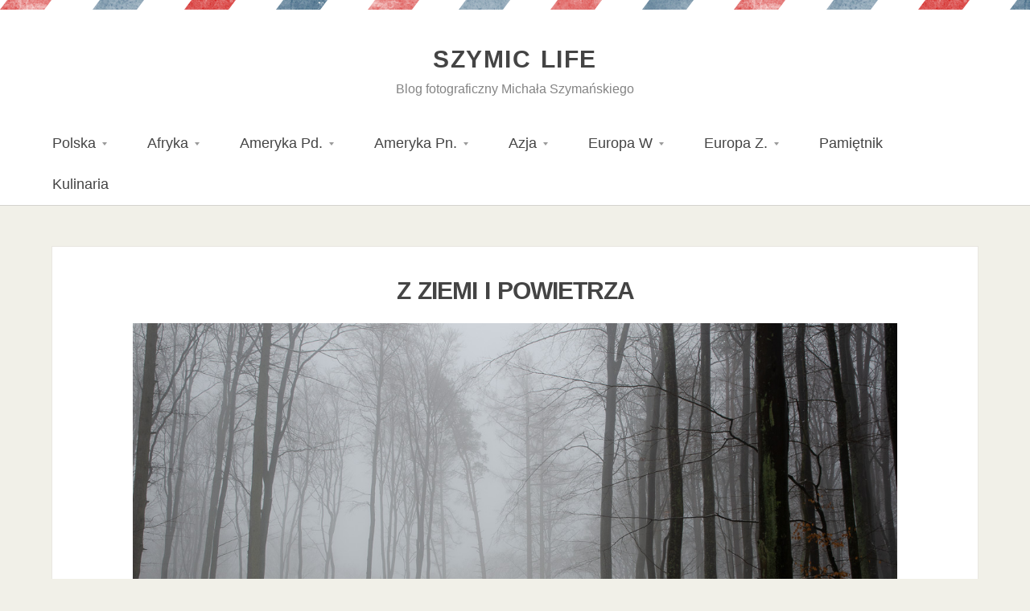

--- FILE ---
content_type: text/html
request_url: https://blog.szymanskich.net/z-ziemi-i-powietrza/
body_size: 8208
content:
<!DOCTYPE html>
<html xmlns="http://www.w3.org/1999/xhtml" lang="pl-PL">
<head>
    <meta http-equiv="Content-Type" content="text/html; charset=UTF-8" />
    <meta http-equiv="X-UA-Compatible" content="IE=edge,chrome=1">
    <meta name="viewport" content="width=device-width, initial-scale=1.0">

    <title>Szymic Life &#8211; Z ziemi i powietrza</title>

    <link rel="stylesheet" type="text/css" href="https://blog.szymanskich.net/wp-content/themes/probaostatnia/style.css" media="screen" />
	<link href='http://fonts.googleapis.com/css?family=Lato:400,700|Roboto:400,700,900&subset=latin,cyrillic,greek' rel='stylesheet' type='text/css'>
 
    <link rel="pingback" href="https://blog.szymanskich.net/xmlrpc.php" />

    <link rel='dns-prefetch' href='//ajax.googleapis.com' />
<link rel='dns-prefetch' href='//s.w.org' />
<link rel="alternate" type="application/rss+xml" title="Szymic Life &raquo; Kanał z wpisami" href="https://blog.szymanskich.net/feed/" />
<link rel="alternate" type="application/rss+xml" title="Szymic Life &raquo; Kanał z komentarzami" href="https://blog.szymanskich.net/comments/feed/" />
<link rel="alternate" type="application/rss+xml" title="Szymic Life &raquo; Z ziemi i powietrza Kanał z komentarzami" href="https://blog.szymanskich.net/z-ziemi-i-powietrza/feed/" />
		<script type="text/javascript">
			window._wpemojiSettings = {"baseUrl":"https:\/\/s.w.org\/images\/core\/emoji\/11\/72x72\/","ext":".png","svgUrl":"https:\/\/s.w.org\/images\/core\/emoji\/11\/svg\/","svgExt":".svg","source":{"concatemoji":"https:\/\/blog.szymanskich.net\/wp-includes\/js\/wp-emoji-release.min.js?ver=4.9.23"}};
			!function(e,a,t){var n,r,o,i=a.createElement("canvas"),p=i.getContext&&i.getContext("2d");function s(e,t){var a=String.fromCharCode;p.clearRect(0,0,i.width,i.height),p.fillText(a.apply(this,e),0,0);e=i.toDataURL();return p.clearRect(0,0,i.width,i.height),p.fillText(a.apply(this,t),0,0),e===i.toDataURL()}function c(e){var t=a.createElement("script");t.src=e,t.defer=t.type="text/javascript",a.getElementsByTagName("head")[0].appendChild(t)}for(o=Array("flag","emoji"),t.supports={everything:!0,everythingExceptFlag:!0},r=0;r<o.length;r++)t.supports[o[r]]=function(e){if(!p||!p.fillText)return!1;switch(p.textBaseline="top",p.font="600 32px Arial",e){case"flag":return s([55356,56826,55356,56819],[55356,56826,8203,55356,56819])?!1:!s([55356,57332,56128,56423,56128,56418,56128,56421,56128,56430,56128,56423,56128,56447],[55356,57332,8203,56128,56423,8203,56128,56418,8203,56128,56421,8203,56128,56430,8203,56128,56423,8203,56128,56447]);case"emoji":return!s([55358,56760,9792,65039],[55358,56760,8203,9792,65039])}return!1}(o[r]),t.supports.everything=t.supports.everything&&t.supports[o[r]],"flag"!==o[r]&&(t.supports.everythingExceptFlag=t.supports.everythingExceptFlag&&t.supports[o[r]]);t.supports.everythingExceptFlag=t.supports.everythingExceptFlag&&!t.supports.flag,t.DOMReady=!1,t.readyCallback=function(){t.DOMReady=!0},t.supports.everything||(n=function(){t.readyCallback()},a.addEventListener?(a.addEventListener("DOMContentLoaded",n,!1),e.addEventListener("load",n,!1)):(e.attachEvent("onload",n),a.attachEvent("onreadystatechange",function(){"complete"===a.readyState&&t.readyCallback()})),(n=t.source||{}).concatemoji?c(n.concatemoji):n.wpemoji&&n.twemoji&&(c(n.twemoji),c(n.wpemoji)))}(window,document,window._wpemojiSettings);
		</script>
		<style type="text/css">
img.wp-smiley,
img.emoji {
	display: inline !important;
	border: none !important;
	box-shadow: none !important;
	height: 1em !important;
	width: 1em !important;
	margin: 0 .07em !important;
	vertical-align: -0.1em !important;
	background: none !important;
	padding: 0 !important;
}
</style>
<link rel='stylesheet' id='zoom-theme-utils-css-css'  href='https://blog.szymanskich.net/wp-content/themes/probaostatnia/functions/wpzoom/assets/css/theme-utils.css?ver=4.9.23' type='text/css' media='all' />
<link rel='stylesheet' id='media-queries-css'  href='https://blog.szymanskich.net/wp-content/themes/probaostatnia/media-queries.css?ver=4.9.23' type='text/css' media='all' />
<link rel='stylesheet' id='socicon-css'  href='https://blog.szymanskich.net/wp-content/plugins/social-icons-widget-by-wpzoom/assets/css/socicon.css?ver=20191207' type='text/css' media='all' />
<link rel='stylesheet' id='genericons-css'  href='https://blog.szymanskich.net/wp-content/plugins/social-icons-widget-by-wpzoom/assets/css/genericons.css?ver=20180625' type='text/css' media='all' />
<link rel='stylesheet' id='academicons-css'  href='https://blog.szymanskich.net/wp-content/plugins/social-icons-widget-by-wpzoom/assets/css/academicons.min.css?ver=20190406' type='text/css' media='all' />
<link rel='stylesheet' id='fontawesome-css'  href='https://blog.szymanskich.net/wp-content/plugins/social-icons-widget-by-wpzoom/assets/css/font-awesome.min.css?ver=20180625' type='text/css' media='all' />
<link rel='stylesheet' id='dashicons-css'  href='https://blog.szymanskich.net/wp-includes/css/dashicons.min.css?ver=4.9.23' type='text/css' media='all' />
<link rel='stylesheet' id='wzslider-css'  href='https://blog.szymanskich.net/wp-content/plugins/wpzoom-shortcodes/assets/css/wzslider.css?ver=4.9.23' type='text/css' media='all' />
<link rel='stylesheet' id='wpz-shortcodes-css'  href='https://blog.szymanskich.net/wp-content/plugins/wpzoom-shortcodes/assets/css/shortcodes.css?ver=4.9.23' type='text/css' media='all' />
<link rel='stylesheet' id='zoom-font-awesome-css'  href='https://blog.szymanskich.net/wp-content/plugins/wpzoom-shortcodes/assets/css/font-awesome.min.css?ver=4.9.23' type='text/css' media='all' />
<link rel='stylesheet' id='wpzoom-theme-css'  href='https://blog.szymanskich.net/wp-content/themes/probaostatnia/styles/default.css?ver=4.9.23' type='text/css' media='all' />
<link rel='stylesheet' id='wpzoom-custom-css'  href='https://blog.szymanskich.net/wp-content/themes/probaostatnia/custom.css?ver=1.0.2' type='text/css' media='all' />
<script type='text/javascript' src='https://ajax.googleapis.com/ajax/libs/prototype/1.7.1.0/prototype.js?ver=1.7.1'></script>
<script type='text/javascript' src='https://ajax.googleapis.com/ajax/libs/scriptaculous/1.9.0/scriptaculous.js?ver=1.9.0'></script>
<script type='text/javascript' src='https://ajax.googleapis.com/ajax/libs/scriptaculous/1.9.0/effects.js?ver=1.9.0'></script>
<script type='text/javascript' src='https://blog.szymanskich.net/wp-includes/js/jquery/jquery.js?ver=1.12.4'></script>
<script type='text/javascript' src='https://blog.szymanskich.net/wp-includes/js/jquery/jquery-migrate.min.js?ver=1.4.1'></script>
<script type='text/javascript' src='https://blog.szymanskich.net/wp-content/themes/probaostatnia/js/init.js?ver=4.9.23'></script>
<link rel='https://api.w.org/' href='https://blog.szymanskich.net/wp-json/' />
<link rel="EditURI" type="application/rsd+xml" title="RSD" href="https://blog.szymanskich.net/xmlrpc.php?rsd" />
<link rel="wlwmanifest" type="application/wlwmanifest+xml" href="https://blog.szymanskich.net/wp-includes/wlwmanifest.xml" /> 
<link rel='prev' title='Kociewie zimą&#8230;' href='https://blog.szymanskich.net/kociewie-zima/' />
<link rel='next' title='Czarnohora &#8211; droga do' href='https://blog.szymanskich.net/czarnohora-droga-do/' />
<meta name="generator" content="WordPress 4.9.23" />
<link rel="canonical" href="https://blog.szymanskich.net/z-ziemi-i-powietrza/" />
<link rel='shortlink' href='https://blog.szymanskich.net/?p=8703' />
<link rel="alternate" type="application/json+oembed" href="https://blog.szymanskich.net/wp-json/oembed/1.0/embed?url=https%3A%2F%2Fblog.szymanskich.net%2Fz-ziemi-i-powietrza%2F" />
<link rel="alternate" type="text/xml+oembed" href="https://blog.szymanskich.net/wp-json/oembed/1.0/embed?url=https%3A%2F%2Fblog.szymanskich.net%2Fz-ziemi-i-powietrza%2F&#038;format=xml" />
<!-- WPZOOM Theme / Framework -->
<meta name="generator" content="PhotoFrame 1.0.2" />
<meta name="generator" content="WPZOOM Framework 1.9.8" />
<style type="text/css">.post-thumb{background:#ffffff;}
.gallery-slider .galleria-container, .gallery-slider .galleria-thumbnails-container{background:#222222;}
</style>
 
	
	
	<!-- Google tag (gtag.js) -->
<script async src="https://www.googletagmanager.com/gtag/js?id=G-87KZY9HJME"></script>
<script>
  window.dataLayer = window.dataLayer || [];
  function gtag(){dataLayer.push(arguments);}
  gtag('js', new Date());

  gtag('config', 'G-87KZY9HJME');
</script>
	
	
	
</head>
<body class="post-template-default single single-post postid-8703 single-format-standard">

	<header id="header">

		<div id="head-wrap">
 
			<div id="logo">
				<h1>				
				<a href="https://blog.szymanskich.net" title="Blog fotograficzny  Michała Szymańskiego">
					Szymic Life				</a>

 				</h1>				<span>Blog fotograficzny  Michała Szymańskiego</span>
			</div><!-- / #logo -->
  	 
			<div id="menu">
				<ul id="mainmenu" class="dropdown"><li id="menu-item-4826" class="menu-item menu-item-type-taxonomy menu-item-object-category current-post-ancestor current-menu-parent current-post-parent menu-item-has-children menu-item-4826"><a href="https://blog.szymanskich.net/category/zycie-codzienne/polska/">Polska</a>
<ul class="sub-menu">
	<li id="menu-item-5913" class="menu-item menu-item-type-custom menu-item-object-custom menu-item-5913"><a href="http://blog.szymanskich.net/index.php/tag/glowny-szlak-beskidzki/">Główny Szlak Beskidzki</a></li>
</ul>
</li>
<li id="menu-item-4775" class="menu-item menu-item-type-taxonomy menu-item-object-category menu-item-has-children menu-item-4775"><a href="https://blog.szymanskich.net/category/zycie-codzienne/afryka/">Afryka</a>
<ul class="sub-menu">
	<li id="menu-item-4759" class="menu-item menu-item-type-taxonomy menu-item-object-category menu-item-4759"><a href="https://blog.szymanskich.net/category/zycie-codzienne/afryka/kamerun-cameroon/">Kamerun</a></li>
</ul>
</li>
<li id="menu-item-4776" class="menu-item menu-item-type-taxonomy menu-item-object-category menu-item-has-children menu-item-4776"><a href="https://blog.szymanskich.net/category/zycie-codzienne/ameryka-pd-zycie-codzienne/">Ameryka Pd.</a>
<ul class="sub-menu">
	<li id="menu-item-5812" class="menu-item menu-item-type-taxonomy menu-item-object-category menu-item-5812"><a href="https://blog.szymanskich.net/category/zycie-codzienne/ameryka-pd-zycie-codzienne/chile/">Chile</a></li>
	<li id="menu-item-4761" class="menu-item menu-item-type-taxonomy menu-item-object-category menu-item-4761"><a href="https://blog.szymanskich.net/category/zycie-codzienne/ameryka-pd-zycie-codzienne/kostaryka-costa-rica/">Kostaryka</a></li>
	<li id="menu-item-4773" class="menu-item menu-item-type-taxonomy menu-item-object-category menu-item-4773"><a href="https://blog.szymanskich.net/category/zycie-codzienne/ameryka-pd-zycie-codzienne/wenezuelavenezuela/">Wenezuela</a></li>
</ul>
</li>
<li id="menu-item-4777" class="menu-item menu-item-type-taxonomy menu-item-object-category menu-item-has-children menu-item-4777"><a href="https://blog.szymanskich.net/category/zycie-codzienne/ameryka-pn/">Ameryka Pn.</a>
<ul class="sub-menu">
	<li id="menu-item-4760" class="menu-item menu-item-type-taxonomy menu-item-object-category menu-item-4760"><a href="https://blog.szymanskich.net/category/zycie-codzienne/ameryka-pn/kanada-zycie-codzienne/">Kanada</a></li>
	<li id="menu-item-4770" class="menu-item menu-item-type-taxonomy menu-item-object-category menu-item-has-children menu-item-4770"><a href="https://blog.szymanskich.net/category/zycie-codzienne/ameryka-pn/usa/">USA</a>
	<ul class="sub-menu">
		<li id="menu-item-4771" class="menu-item menu-item-type-taxonomy menu-item-object-category menu-item-4771"><a href="https://blog.szymanskich.net/category/zycie-codzienne/ameryka-pn/usa/usa-alaska/">Alaska</a></li>
	</ul>
</li>
</ul>
</li>
<li id="menu-item-4778" class="menu-item menu-item-type-taxonomy menu-item-object-category menu-item-has-children menu-item-4778"><a href="https://blog.szymanskich.net/category/zycie-codzienne/azja/">Azja</a>
<ul class="sub-menu">
	<li id="menu-item-4757" class="menu-item menu-item-type-taxonomy menu-item-object-category menu-item-4757"><a href="https://blog.szymanskich.net/category/zycie-codzienne/azja/indonezja/">Indonezja</a></li>
	<li id="menu-item-4758" class="menu-item menu-item-type-taxonomy menu-item-object-category menu-item-4758"><a href="https://blog.szymanskich.net/category/zycie-codzienne/azja/izrael/">Izrael</a></li>
	<li id="menu-item-7755" class="menu-item menu-item-type-taxonomy menu-item-object-category menu-item-7755"><a href="https://blog.szymanskich.net/category/zycie-codzienne/azja/katar/">Katar</a></li>
	<li id="menu-item-7876" class="menu-item menu-item-type-taxonomy menu-item-object-category menu-item-7876"><a href="https://blog.szymanskich.net/category/zycie-codzienne/azja/laos-2/">Laos</a></li>
	<li id="menu-item-4762" class="menu-item menu-item-type-taxonomy menu-item-object-category menu-item-4762"><a href="https://blog.szymanskich.net/category/zycie-codzienne/azja/liban-lebanon/">Liban</a></li>
	<li id="menu-item-6479" class="menu-item menu-item-type-taxonomy menu-item-object-category menu-item-6479"><a href="https://blog.szymanskich.net/category/zycie-codzienne/azja/malezja/">Malezja</a></li>
	<li id="menu-item-4767" class="menu-item menu-item-type-taxonomy menu-item-object-category menu-item-4767"><a href="https://blog.szymanskich.net/category/zycie-codzienne/azja/syria/">Syria</a></li>
	<li id="menu-item-7858" class="menu-item menu-item-type-taxonomy menu-item-object-category menu-item-7858"><a href="https://blog.szymanskich.net/category/zycie-codzienne/azja/tajlandia/">Tajlandia</a></li>
	<li id="menu-item-4769" class="menu-item menu-item-type-taxonomy menu-item-object-category menu-item-4769"><a href="https://blog.szymanskich.net/category/zycie-codzienne/azja/turcja/">Turcja</a></li>
	<li id="menu-item-7861" class="menu-item menu-item-type-taxonomy menu-item-object-category menu-item-7861"><a href="https://blog.szymanskich.net/category/zycie-codzienne/azja/wietnam/">Wietnam</a></li>
</ul>
</li>
<li id="menu-item-5556" class="menu-item menu-item-type-taxonomy menu-item-object-category menu-item-has-children menu-item-5556"><a href="https://blog.szymanskich.net/category/zycie-codzienne/europa-wschodnia/">Europa W</a>
<ul class="sub-menu">
	<li id="menu-item-10380" class="menu-item menu-item-type-taxonomy menu-item-object-category menu-item-10380"><a href="https://blog.szymanskich.net/category/zycie-codzienne/europa-wschodnia/albania/">Albania</a></li>
	<li id="menu-item-8518" class="menu-item menu-item-type-taxonomy menu-item-object-category menu-item-8518"><a href="https://blog.szymanskich.net/category/zycie-codzienne/europa-wschodnia/bialorus/">Białoruś</a></li>
	<li id="menu-item-4750" class="menu-item menu-item-type-taxonomy menu-item-object-category menu-item-4750"><a href="https://blog.szymanskich.net/category/zycie-codzienne/europa-wschodnia/bosnia/">Bośnia i Hercegowina</a></li>
	<li id="menu-item-4751" class="menu-item menu-item-type-taxonomy menu-item-object-category menu-item-4751"><a href="https://blog.szymanskich.net/category/zycie-codzienne/europa-wschodnia/bulgaria/">Bułgaria</a></li>
	<li id="menu-item-4752" class="menu-item menu-item-type-taxonomy menu-item-object-category menu-item-4752"><a href="https://blog.szymanskich.net/category/zycie-codzienne/europa-wschodnia/chorwacja/">Chorwacja</a></li>
	<li id="menu-item-4753" class="menu-item menu-item-type-taxonomy menu-item-object-category menu-item-4753"><a href="https://blog.szymanskich.net/category/zycie-codzienne/europa-wschodnia/czarnogora-zycie-codzienne/">Czarnogóra</a></li>
	<li id="menu-item-5809" class="menu-item menu-item-type-taxonomy menu-item-object-category menu-item-5809"><a href="https://blog.szymanskich.net/category/zycie-codzienne/europa-wschodnia/czechy/">Czechy</a></li>
	<li id="menu-item-4754" class="menu-item menu-item-type-taxonomy menu-item-object-category menu-item-4754"><a href="https://blog.szymanskich.net/category/zycie-codzienne/europa-wschodnia/estonia/">Estonia</a></li>
	<li id="menu-item-5555" class="menu-item menu-item-type-taxonomy menu-item-object-category menu-item-5555"><a href="https://blog.szymanskich.net/category/zycie-codzienne/europa-zachodnia/liechtenstein/">Liechtenstein</a></li>
	<li id="menu-item-4763" class="menu-item menu-item-type-taxonomy menu-item-object-category menu-item-4763"><a href="https://blog.szymanskich.net/category/zycie-codzienne/europa-wschodnia/litwa/">Litwa</a></li>
	<li id="menu-item-4774" class="menu-item menu-item-type-taxonomy menu-item-object-category menu-item-4774"><a href="https://blog.szymanskich.net/category/zycie-codzienne/europa-wschodnia/lotwa/">Łotwa</a></li>
	<li id="menu-item-4764" class="menu-item menu-item-type-taxonomy menu-item-object-category menu-item-4764"><a href="https://blog.szymanskich.net/category/zycie-codzienne/europa-wschodnia/macedonia/">Macedonia</a></li>
	<li id="menu-item-5955" class="menu-item menu-item-type-taxonomy menu-item-object-category menu-item-5955"><a href="https://blog.szymanskich.net/category/zycie-codzienne/europa-wschodnia/rumunia/">Rumunia</a></li>
	<li id="menu-item-4766" class="menu-item menu-item-type-taxonomy menu-item-object-category menu-item-4766"><a href="https://blog.szymanskich.net/category/zycie-codzienne/europa-wschodnia/serbia/">Serbia</a></li>
	<li id="menu-item-4768" class="menu-item menu-item-type-taxonomy menu-item-object-category menu-item-4768"><a href="https://blog.szymanskich.net/category/zycie-codzienne/europa-wschodnia/slowacja/">Słowacja</a></li>
	<li id="menu-item-5594" class="menu-item menu-item-type-taxonomy menu-item-object-category menu-item-5594"><a href="https://blog.szymanskich.net/category/zycie-codzienne/europa-wschodnia/slowenia/">Słowenia</a></li>
	<li id="menu-item-8796" class="menu-item menu-item-type-taxonomy menu-item-object-category menu-item-8796"><a href="https://blog.szymanskich.net/category/zycie-codzienne/europa-wschodnia/ukraina/">Ukraina</a></li>
	<li id="menu-item-4772" class="menu-item menu-item-type-taxonomy menu-item-object-category menu-item-4772"><a href="https://blog.szymanskich.net/category/zycie-codzienne/europa-wschodnia/wegry-zycie-codzienne/">Węgry</a></li>
</ul>
</li>
<li id="menu-item-5557" class="menu-item menu-item-type-taxonomy menu-item-object-category menu-item-has-children menu-item-5557"><a href="https://blog.szymanskich.net/category/zycie-codzienne/europa-zachodnia/">Europa Z.</a>
<ul class="sub-menu">
	<li id="menu-item-6743" class="menu-item menu-item-type-taxonomy menu-item-object-category menu-item-6743"><a href="https://blog.szymanskich.net/category/zycie-codzienne/europa-zachodnia/andora/">Andora</a></li>
	<li id="menu-item-5601" class="menu-item menu-item-type-taxonomy menu-item-object-category menu-item-5601"><a href="https://blog.szymanskich.net/category/zycie-codzienne/europa-zachodnia/austria/">Austria</a></li>
	<li id="menu-item-7687" class="menu-item menu-item-type-taxonomy menu-item-object-category menu-item-7687"><a href="https://blog.szymanskich.net/category/zycie-codzienne/europa-zachodnia/dania/">Dania</a></li>
	<li id="menu-item-9241" class="menu-item menu-item-type-taxonomy menu-item-object-category menu-item-9241"><a href="https://blog.szymanskich.net/category/zycie-codzienne/europa-zachodnia/finlandia/">Finlandia</a></li>
	<li id="menu-item-6608" class="menu-item menu-item-type-taxonomy menu-item-object-category menu-item-6608"><a href="https://blog.szymanskich.net/category/zycie-codzienne/europa-zachodnia/francja/">Francja</a></li>
	<li id="menu-item-4755" class="menu-item menu-item-type-taxonomy menu-item-object-category menu-item-4755"><a href="https://blog.szymanskich.net/category/zycie-codzienne/europa-zachodnia/grecja-zycie-codzienne/">Grecja</a></li>
	<li id="menu-item-4756" class="menu-item menu-item-type-taxonomy menu-item-object-category menu-item-4756"><a href="https://blog.szymanskich.net/category/zycie-codzienne/europa-zachodnia/hiszpania/">Hiszpania</a></li>
	<li id="menu-item-5558" class="menu-item menu-item-type-taxonomy menu-item-object-category menu-item-5558"><a href="https://blog.szymanskich.net/category/zycie-codzienne/europa-zachodnia/liechtenstein/">Liechtenstein</a></li>
	<li id="menu-item-6006" class="menu-item menu-item-type-taxonomy menu-item-object-category menu-item-6006"><a href="https://blog.szymanskich.net/category/zycie-codzienne/europa-zachodnia/malta/">Malta</a></li>
	<li id="menu-item-4765" class="menu-item menu-item-type-taxonomy menu-item-object-category menu-item-4765"><a href="https://blog.szymanskich.net/category/zycie-codzienne/europa-zachodnia/niemcy/">Niemcy</a></li>
	<li id="menu-item-8935" class="menu-item menu-item-type-taxonomy menu-item-object-category menu-item-8935"><a href="https://blog.szymanskich.net/category/zycie-codzienne/europa-zachodnia/san-marino/">San Marino</a></li>
	<li id="menu-item-5554" class="menu-item menu-item-type-taxonomy menu-item-object-category menu-item-5554"><a href="https://blog.szymanskich.net/category/zycie-codzienne/europa-zachodnia/szwajcaria/">Szwajcaria</a></li>
	<li id="menu-item-6227" class="menu-item menu-item-type-taxonomy menu-item-object-category menu-item-6227"><a href="https://blog.szymanskich.net/category/zycie-codzienne/europa-zachodnia/wlk-brytania/">Wlk.Brytania</a></li>
	<li id="menu-item-5576" class="menu-item menu-item-type-taxonomy menu-item-object-category menu-item-5576"><a href="https://blog.szymanskich.net/category/zycie-codzienne/europa-zachodnia/wlochy/">Włochy</a></li>
</ul>
</li>
<li id="menu-item-4748" class="menu-item menu-item-type-taxonomy menu-item-object-category menu-item-4748"><a href="https://blog.szymanskich.net/category/pamietnik-dziadka/">Pamiętnik</a></li>
<li id="menu-item-5608" class="menu-item menu-item-type-taxonomy menu-item-object-category menu-item-5608"><a href="https://blog.szymanskich.net/category/kulinaria/">Kulinaria</a></li>
</ul>
			 
					<div class="clear"></div>
			</div><!-- /#menu -->

		</div>
	
	</header>

	<div class="inner-wrap">		 

<div id="fb-root"></div>
<script>(function(d, s, id) {
  var js, fjs = d.getElementsByTagName(s)[0];
  if (d.getElementById(id)) return;
  js = d.createElement(s); js.id = id;
  js.src = "//connect.facebook.net/en_US/all.js#xfbml=1&appId=171680632963484";
  fjs.parentNode.insertBefore(js, fjs);
}(document, 'script', 'facebook-jssdk'));</script>


<div id="content">
 
	
		<div class="post post-8703 type-post status-publish format-standard has-post-thumbnail hentry category-zycie-codzienne category-polska tag-czapielsk tag-dron tag-kaszuby tag-kociewie tag-kolbudy tag-las tag-poland">


			
			<div class="post-content">

				<div class="centered-area">
 
	 				<h1 class="title">
						Z ziemi i powietrza 					</h1>

				</div>

				 
				<div class="entry">

					<p><a href="http://blog.szymanskich.net/wp-content/uploads/2019/02/DSC9460.jpg"><img src="http://blog.szymanskich.net/wp-content/uploads/2019/02/DSC9460.jpg" alt="" width="1300" height="861" class="alignnone size-full wp-image-8704" srcset="https://blog.szymanskich.net/wp-content/uploads/2019/02/DSC9460.jpg 1300w, https://blog.szymanskich.net/wp-content/uploads/2019/02/DSC9460-300x200.jpg 300w, https://blog.szymanskich.net/wp-content/uploads/2019/02/DSC9460-750x497.jpg 750w, https://blog.szymanskich.net/wp-content/uploads/2019/02/DSC9460-768x509.jpg 768w, https://blog.szymanskich.net/wp-content/uploads/2019/02/DSC9460-936x620.jpg 936w, https://blog.szymanskich.net/wp-content/uploads/2019/02/DSC9460-151x100.jpg 151w" sizes="(max-width: 1300px) 100vw, 1300px" /></a></p>
<p><a href="http://blog.szymanskich.net/wp-content/uploads/2019/02/DSC9464.jpg"><img src="http://blog.szymanskich.net/wp-content/uploads/2019/02/DSC9464.jpg" alt="" width="1300" height="861" class="alignnone size-full wp-image-8705" srcset="https://blog.szymanskich.net/wp-content/uploads/2019/02/DSC9464.jpg 1300w, https://blog.szymanskich.net/wp-content/uploads/2019/02/DSC9464-300x200.jpg 300w, https://blog.szymanskich.net/wp-content/uploads/2019/02/DSC9464-750x497.jpg 750w, https://blog.szymanskich.net/wp-content/uploads/2019/02/DSC9464-768x509.jpg 768w, https://blog.szymanskich.net/wp-content/uploads/2019/02/DSC9464-936x620.jpg 936w, https://blog.szymanskich.net/wp-content/uploads/2019/02/DSC9464-151x100.jpg 151w" sizes="(max-width: 1300px) 100vw, 1300px" /></a></p>
<p><a href="http://blog.szymanskich.net/wp-content/uploads/2019/02/DJI_0877.jpg"><img src="http://blog.szymanskich.net/wp-content/uploads/2019/02/DJI_0877.jpg" alt="" width="1300" height="872" class="alignnone size-full wp-image-8709" srcset="https://blog.szymanskich.net/wp-content/uploads/2019/02/DJI_0877.jpg 1300w, https://blog.szymanskich.net/wp-content/uploads/2019/02/DJI_0877-298x200.jpg 298w, https://blog.szymanskich.net/wp-content/uploads/2019/02/DJI_0877-745x500.jpg 745w, https://blog.szymanskich.net/wp-content/uploads/2019/02/DJI_0877-768x515.jpg 768w, https://blog.szymanskich.net/wp-content/uploads/2019/02/DJI_0877-924x620.jpg 924w, https://blog.szymanskich.net/wp-content/uploads/2019/02/DJI_0877-149x100.jpg 149w, https://blog.szymanskich.net/wp-content/uploads/2019/02/DJI_0877-300x200.jpg 300w" sizes="(max-width: 1300px) 100vw, 1300px" /></a></p>
<p><a href="http://blog.szymanskich.net/wp-content/uploads/2019/02/DJI_0849.jpg"><img src="http://blog.szymanskich.net/wp-content/uploads/2019/02/DJI_0849.jpg" alt="" width="1300" height="749" class="alignnone size-full wp-image-8708" srcset="https://blog.szymanskich.net/wp-content/uploads/2019/02/DJI_0849.jpg 1300w, https://blog.szymanskich.net/wp-content/uploads/2019/02/DJI_0849-300x173.jpg 300w, https://blog.szymanskich.net/wp-content/uploads/2019/02/DJI_0849-750x432.jpg 750w, https://blog.szymanskich.net/wp-content/uploads/2019/02/DJI_0849-768x442.jpg 768w, https://blog.szymanskich.net/wp-content/uploads/2019/02/DJI_0849-1076x620.jpg 1076w, https://blog.szymanskich.net/wp-content/uploads/2019/02/DJI_0849-174x100.jpg 174w" sizes="(max-width: 1300px) 100vw, 1300px" /></a></p>
<p><a href="http://blog.szymanskich.net/wp-content/uploads/2019/02/DSC9483-1.jpg"><img src="http://blog.szymanskich.net/wp-content/uploads/2019/02/DSC9483-1.jpg" alt="" width="1300" height="861" class="alignnone size-full wp-image-8717" srcset="https://blog.szymanskich.net/wp-content/uploads/2019/02/DSC9483-1.jpg 1300w, https://blog.szymanskich.net/wp-content/uploads/2019/02/DSC9483-1-300x200.jpg 300w, https://blog.szymanskich.net/wp-content/uploads/2019/02/DSC9483-1-750x497.jpg 750w, https://blog.szymanskich.net/wp-content/uploads/2019/02/DSC9483-1-768x509.jpg 768w, https://blog.szymanskich.net/wp-content/uploads/2019/02/DSC9483-1-936x620.jpg 936w, https://blog.szymanskich.net/wp-content/uploads/2019/02/DSC9483-1-151x100.jpg 151w" sizes="(max-width: 1300px) 100vw, 1300px" /></a></p>
<p><a href="http://blog.szymanskich.net/wp-content/uploads/2019/02/DJI_0882.jpg"><img src="http://blog.szymanskich.net/wp-content/uploads/2019/02/DJI_0882.jpg" alt="" width="1300" height="974" class="alignnone size-full wp-image-8710" srcset="https://blog.szymanskich.net/wp-content/uploads/2019/02/DJI_0882.jpg 1300w, https://blog.szymanskich.net/wp-content/uploads/2019/02/DJI_0882-267x200.jpg 267w, https://blog.szymanskich.net/wp-content/uploads/2019/02/DJI_0882-667x500.jpg 667w, https://blog.szymanskich.net/wp-content/uploads/2019/02/DJI_0882-768x575.jpg 768w, https://blog.szymanskich.net/wp-content/uploads/2019/02/DJI_0882-828x620.jpg 828w, https://blog.szymanskich.net/wp-content/uploads/2019/02/DJI_0882-133x100.jpg 133w" sizes="(max-width: 1300px) 100vw, 1300px" /></a></p>
<p><a href="http://blog.szymanskich.net/wp-content/uploads/2019/02/DSC9504.jpg"><img src="http://blog.szymanskich.net/wp-content/uploads/2019/02/DSC9504.jpg" alt="" width="1300" height="861" class="alignnone size-full wp-image-8707" srcset="https://blog.szymanskich.net/wp-content/uploads/2019/02/DSC9504.jpg 1300w, https://blog.szymanskich.net/wp-content/uploads/2019/02/DSC9504-300x200.jpg 300w, https://blog.szymanskich.net/wp-content/uploads/2019/02/DSC9504-750x497.jpg 750w, https://blog.szymanskich.net/wp-content/uploads/2019/02/DSC9504-768x509.jpg 768w, https://blog.szymanskich.net/wp-content/uploads/2019/02/DSC9504-936x620.jpg 936w, https://blog.szymanskich.net/wp-content/uploads/2019/02/DSC9504-151x100.jpg 151w" sizes="(max-width: 1300px) 100vw, 1300px" /></a></p>

					
					<div class="tag_list">Tags: <a href="https://blog.szymanskich.net/tag/czapielsk/" rel="tag">Czapielsk</a>, <a href="https://blog.szymanskich.net/tag/dron/" rel="tag">dron</a>, <a href="https://blog.szymanskich.net/tag/kaszuby/" rel="tag">Kaszuby</a>, <a href="https://blog.szymanskich.net/tag/kociewie/" rel="tag">Kociewie</a>, <a href="https://blog.szymanskich.net/tag/kolbudy/" rel="tag">Kolbudy</a>, <a href="https://blog.szymanskich.net/tag/las/" rel="tag">las</a>, <a href="https://blog.szymanskich.net/tag/poland/" rel="tag">Poland</a></div>
				</div><!-- /.entry -->
 
			<div class="meta">
 
					<time class="pubdate" datetime="2019-02-02T18:30:44+00:00">luty 2, 2019</time> 
					<div class="right">
						 
												in <a href="https://blog.szymanskich.net/category/zycie-codzienne/" rel="category tag">Podróże</a>, <a href="https://blog.szymanskich.net/category/zycie-codzienne/polska/" rel="category tag">Polska</a>						 					  						 
					</div>
					<div class="clear"></div>

				</div><!-- /.meta --> 
 

			<div id="comments">




 			<div id="respond" class="comment-respond">
		<h3 id="reply-title" class="comment-reply-title">Leave a Reply <small><a rel="nofollow" id="cancel-comment-reply-link" href="/z-ziemi-i-powietrza/#respond" style="display:none;">Cancel</a></small></h3>			<form action="https://blog.szymanskich.net/wp-comments-post.php" method="post" id="commentform" class="comment-form">
				<p class="comment-notes"><span id="email-notes">Twój adres e-mail nie zostanie opublikowany.</span></p><p class="comment-form-comment"><label for="comment">Comment</label> <textarea id="comment" name="comment" cols="35" rows="7" aria-required="true" class="required"></textarea></p><div class="clear"></div><div id="formLabels"><p class="comment-form-author"><label for="author">Your Name</label> <input id="author" name="author" type="text" value="" size="30" class="required" /></p>
<p class="comment-form-email"><label for="email">Your Email</label> <input id="email" name="email" type="text" value="" size="30" class="required email" /></p>
<p class="comment-form-url"><label for="url">Website</label> <input id="url" name="url" type="text" value="" size="30" /></p></div><div class="clear"></div>
<p class="form-submit"><input name="submit" type="submit" id="submit" class="submit" value="Submit" /> <input type='hidden' name='comment_post_ID' value='8703' id='comment_post_ID' />
<input type='hidden' name='comment_parent' id='comment_parent' value='0' />
</p>			</form>
			</div><!-- #respond -->
	
 
 
</div><!-- #comments -->
			</div><!-- /.post-content -->

		</div><!-- /.post-8703 -->

	
</div><!-- /#content -->

	<div id="footer">

		
			<div class="widget-area">

				<div class="column">

					<div class="widget wpb_caw_widget" id="wpb-caw-widget-5"><h3 class="title">Archiwum</h3>		<ul class="compact-archives" style="text-transform: uppercase;" >
			<li><strong><a href="https://blog.szymanskich.net/2023/">2023</a>: </strong> <a href="https://blog.szymanskich.net/2023/01/" title="styczeń 2001">01</a> <a href="https://blog.szymanskich.net/2023/02/" title="luty 2001">02</a> <a href="https://blog.szymanskich.net/2023/03/" title="marzec 2001">03</a> <span class="emptymonth">04</span> <a href="https://blog.szymanskich.net/2023/05/" title="maj 2001">05</a> <a href="https://blog.szymanskich.net/2023/06/" title="czerwiec 2001">06</a> <a href="https://blog.szymanskich.net/2023/07/" title="lipiec 2001">07</a> <span class="emptymonth">08</span> <span class="emptymonth">09</span> <span class="emptymonth">10</span> <span class="emptymonth">11</span> <span class="emptymonth">12</span> </li>
<li><strong><a href="https://blog.szymanskich.net/2022/">2022</a>: </strong> <span class="emptymonth">01</span> <a href="https://blog.szymanskich.net/2022/02/" title="luty 2001">02</a> <a href="https://blog.szymanskich.net/2022/03/" title="marzec 2001">03</a> <a href="https://blog.szymanskich.net/2022/04/" title="kwiecień 2001">04</a> <a href="https://blog.szymanskich.net/2022/05/" title="maj 2001">05</a> <a href="https://blog.szymanskich.net/2022/06/" title="czerwiec 2001">06</a> <a href="https://blog.szymanskich.net/2022/07/" title="lipiec 2001">07</a> <span class="emptymonth">08</span> <span class="emptymonth">09</span> <a href="https://blog.szymanskich.net/2022/10/" title="październik 2001">10</a> <a href="https://blog.szymanskich.net/2022/11/" title="listopad 2001">11</a> <a href="https://blog.szymanskich.net/2022/12/" title="grudzień 2001">12</a> </li>
<li><strong><a href="https://blog.szymanskich.net/2021/">2021</a>: </strong> <a href="https://blog.szymanskich.net/2021/01/" title="styczeń 2001">01</a> <a href="https://blog.szymanskich.net/2021/02/" title="luty 2001">02</a> <a href="https://blog.szymanskich.net/2021/03/" title="marzec 2001">03</a> <a href="https://blog.szymanskich.net/2021/04/" title="kwiecień 2001">04</a> <span class="emptymonth">05</span> <a href="https://blog.szymanskich.net/2021/06/" title="czerwiec 2001">06</a> <a href="https://blog.szymanskich.net/2021/07/" title="lipiec 2001">07</a> <a href="https://blog.szymanskich.net/2021/08/" title="sierpień 2001">08</a> <a href="https://blog.szymanskich.net/2021/09/" title="wrzesień 2001">09</a> <a href="https://blog.szymanskich.net/2021/10/" title="październik 2001">10</a> <span class="emptymonth">11</span> <a href="https://blog.szymanskich.net/2021/12/" title="grudzień 2001">12</a> </li>
<li><strong><a href="https://blog.szymanskich.net/2020/">2020</a>: </strong> <a href="https://blog.szymanskich.net/2020/01/" title="styczeń 2001">01</a> <a href="https://blog.szymanskich.net/2020/02/" title="luty 2001">02</a> <a href="https://blog.szymanskich.net/2020/03/" title="marzec 2001">03</a> <a href="https://blog.szymanskich.net/2020/04/" title="kwiecień 2001">04</a> <a href="https://blog.szymanskich.net/2020/05/" title="maj 2001">05</a> <a href="https://blog.szymanskich.net/2020/06/" title="czerwiec 2001">06</a> <a href="https://blog.szymanskich.net/2020/07/" title="lipiec 2001">07</a> <a href="https://blog.szymanskich.net/2020/08/" title="sierpień 2001">08</a> <a href="https://blog.szymanskich.net/2020/09/" title="wrzesień 2001">09</a> <a href="https://blog.szymanskich.net/2020/10/" title="październik 2001">10</a> <a href="https://blog.szymanskich.net/2020/11/" title="listopad 2001">11</a> <a href="https://blog.szymanskich.net/2020/12/" title="grudzień 2001">12</a> </li>
<li><strong><a href="https://blog.szymanskich.net/2019/">2019</a>: </strong> <a href="https://blog.szymanskich.net/2019/01/" title="styczeń 2001">01</a> <a href="https://blog.szymanskich.net/2019/02/" title="luty 2001">02</a> <a href="https://blog.szymanskich.net/2019/03/" title="marzec 2001">03</a> <a href="https://blog.szymanskich.net/2019/04/" title="kwiecień 2001">04</a> <span class="emptymonth">05</span> <span class="emptymonth">06</span> <a href="https://blog.szymanskich.net/2019/07/" title="lipiec 2001">07</a> <a href="https://blog.szymanskich.net/2019/08/" title="sierpień 2001">08</a> <span class="emptymonth">09</span> <a href="https://blog.szymanskich.net/2019/10/" title="październik 2001">10</a> <span class="emptymonth">11</span> <a href="https://blog.szymanskich.net/2019/12/" title="grudzień 2001">12</a> </li>
<li><strong><a href="https://blog.szymanskich.net/2018/">2018</a>: </strong> <span class="emptymonth">01</span> <a href="https://blog.szymanskich.net/2018/02/" title="luty 2001">02</a> <a href="https://blog.szymanskich.net/2018/03/" title="marzec 2001">03</a> <a href="https://blog.szymanskich.net/2018/04/" title="kwiecień 2001">04</a> <a href="https://blog.szymanskich.net/2018/05/" title="maj 2001">05</a> <a href="https://blog.szymanskich.net/2018/06/" title="czerwiec 2001">06</a> <a href="https://blog.szymanskich.net/2018/07/" title="lipiec 2001">07</a> <a href="https://blog.szymanskich.net/2018/08/" title="sierpień 2001">08</a> <a href="https://blog.szymanskich.net/2018/09/" title="wrzesień 2001">09</a> <a href="https://blog.szymanskich.net/2018/10/" title="październik 2001">10</a> <a href="https://blog.szymanskich.net/2018/11/" title="listopad 2001">11</a> <a href="https://blog.szymanskich.net/2018/12/" title="grudzień 2001">12</a> </li>
<li><strong><a href="https://blog.szymanskich.net/2017/">2017</a>: </strong> <a href="https://blog.szymanskich.net/2017/01/" title="styczeń 2001">01</a> <a href="https://blog.szymanskich.net/2017/02/" title="luty 2001">02</a> <a href="https://blog.szymanskich.net/2017/03/" title="marzec 2001">03</a> <span class="emptymonth">04</span> <span class="emptymonth">05</span> <span class="emptymonth">06</span> <span class="emptymonth">07</span> <span class="emptymonth">08</span> <a href="https://blog.szymanskich.net/2017/09/" title="wrzesień 2001">09</a> <a href="https://blog.szymanskich.net/2017/10/" title="październik 2001">10</a> <span class="emptymonth">11</span> <a href="https://blog.szymanskich.net/2017/12/" title="grudzień 2001">12</a> </li>
<li><strong><a href="https://blog.szymanskich.net/2016/">2016</a>: </strong> <a href="https://blog.szymanskich.net/2016/01/" title="styczeń 2001">01</a> <a href="https://blog.szymanskich.net/2016/02/" title="luty 2001">02</a> <a href="https://blog.szymanskich.net/2016/03/" title="marzec 2001">03</a> <a href="https://blog.szymanskich.net/2016/04/" title="kwiecień 2001">04</a> <a href="https://blog.szymanskich.net/2016/05/" title="maj 2001">05</a> <a href="https://blog.szymanskich.net/2016/06/" title="czerwiec 2001">06</a> <a href="https://blog.szymanskich.net/2016/07/" title="lipiec 2001">07</a> <a href="https://blog.szymanskich.net/2016/08/" title="sierpień 2001">08</a> <a href="https://blog.szymanskich.net/2016/09/" title="wrzesień 2001">09</a> <a href="https://blog.szymanskich.net/2016/10/" title="październik 2001">10</a> <a href="https://blog.szymanskich.net/2016/11/" title="listopad 2001">11</a> <a href="https://blog.szymanskich.net/2016/12/" title="grudzień 2001">12</a> </li>
<li><strong><a href="https://blog.szymanskich.net/2015/">2015</a>: </strong> <a href="https://blog.szymanskich.net/2015/01/" title="styczeń 2001">01</a> <a href="https://blog.szymanskich.net/2015/02/" title="luty 2001">02</a> <a href="https://blog.szymanskich.net/2015/03/" title="marzec 2001">03</a> <a href="https://blog.szymanskich.net/2015/04/" title="kwiecień 2001">04</a> <a href="https://blog.szymanskich.net/2015/05/" title="maj 2001">05</a> <a href="https://blog.szymanskich.net/2015/06/" title="czerwiec 2001">06</a> <a href="https://blog.szymanskich.net/2015/07/" title="lipiec 2001">07</a> <a href="https://blog.szymanskich.net/2015/08/" title="sierpień 2001">08</a> <a href="https://blog.szymanskich.net/2015/09/" title="wrzesień 2001">09</a> <a href="https://blog.szymanskich.net/2015/10/" title="październik 2001">10</a> <a href="https://blog.szymanskich.net/2015/11/" title="listopad 2001">11</a> <a href="https://blog.szymanskich.net/2015/12/" title="grudzień 2001">12</a> </li>
<li><strong><a href="https://blog.szymanskich.net/2014/">2014</a>: </strong> <a href="https://blog.szymanskich.net/2014/01/" title="styczeń 2001">01</a> <a href="https://blog.szymanskich.net/2014/02/" title="luty 2001">02</a> <a href="https://blog.szymanskich.net/2014/03/" title="marzec 2001">03</a> <a href="https://blog.szymanskich.net/2014/04/" title="kwiecień 2001">04</a> <a href="https://blog.szymanskich.net/2014/05/" title="maj 2001">05</a> <a href="https://blog.szymanskich.net/2014/06/" title="czerwiec 2001">06</a> <a href="https://blog.szymanskich.net/2014/07/" title="lipiec 2001">07</a> <a href="https://blog.szymanskich.net/2014/08/" title="sierpień 2001">08</a> <a href="https://blog.szymanskich.net/2014/09/" title="wrzesień 2001">09</a> <a href="https://blog.szymanskich.net/2014/10/" title="październik 2001">10</a> <a href="https://blog.szymanskich.net/2014/11/" title="listopad 2001">11</a> <a href="https://blog.szymanskich.net/2014/12/" title="grudzień 2001">12</a> </li>
<li><strong><a href="https://blog.szymanskich.net/2013/">2013</a>: </strong> <a href="https://blog.szymanskich.net/2013/01/" title="styczeń 2001">01</a> <a href="https://blog.szymanskich.net/2013/02/" title="luty 2001">02</a> <a href="https://blog.szymanskich.net/2013/03/" title="marzec 2001">03</a> <a href="https://blog.szymanskich.net/2013/04/" title="kwiecień 2001">04</a> <a href="https://blog.szymanskich.net/2013/05/" title="maj 2001">05</a> <a href="https://blog.szymanskich.net/2013/06/" title="czerwiec 2001">06</a> <a href="https://blog.szymanskich.net/2013/07/" title="lipiec 2001">07</a> <span class="emptymonth">08</span> <a href="https://blog.szymanskich.net/2013/09/" title="wrzesień 2001">09</a> <a href="https://blog.szymanskich.net/2013/10/" title="październik 2001">10</a> <a href="https://blog.szymanskich.net/2013/11/" title="listopad 2001">11</a> <a href="https://blog.szymanskich.net/2013/12/" title="grudzień 2001">12</a> </li>
<li><strong><a href="https://blog.szymanskich.net/2012/">2012</a>: </strong> <a href="https://blog.szymanskich.net/2012/01/" title="styczeń 2001">01</a> <a href="https://blog.szymanskich.net/2012/02/" title="luty 2001">02</a> <a href="https://blog.szymanskich.net/2012/03/" title="marzec 2001">03</a> <a href="https://blog.szymanskich.net/2012/04/" title="kwiecień 2001">04</a> <a href="https://blog.szymanskich.net/2012/05/" title="maj 2001">05</a> <a href="https://blog.szymanskich.net/2012/06/" title="czerwiec 2001">06</a> <a href="https://blog.szymanskich.net/2012/07/" title="lipiec 2001">07</a> <span class="emptymonth">08</span> <a href="https://blog.szymanskich.net/2012/09/" title="wrzesień 2001">09</a> <a href="https://blog.szymanskich.net/2012/10/" title="październik 2001">10</a> <a href="https://blog.szymanskich.net/2012/11/" title="listopad 2001">11</a> <a href="https://blog.szymanskich.net/2012/12/" title="grudzień 2001">12</a> </li>
<li><strong><a href="https://blog.szymanskich.net/2011/">2011</a>: </strong> <a href="https://blog.szymanskich.net/2011/01/" title="styczeń 2001">01</a> <a href="https://blog.szymanskich.net/2011/02/" title="luty 2001">02</a> <a href="https://blog.szymanskich.net/2011/03/" title="marzec 2001">03</a> <a href="https://blog.szymanskich.net/2011/04/" title="kwiecień 2001">04</a> <a href="https://blog.szymanskich.net/2011/05/" title="maj 2001">05</a> <a href="https://blog.szymanskich.net/2011/06/" title="czerwiec 2001">06</a> <a href="https://blog.szymanskich.net/2011/07/" title="lipiec 2001">07</a> <a href="https://blog.szymanskich.net/2011/08/" title="sierpień 2001">08</a> <a href="https://blog.szymanskich.net/2011/09/" title="wrzesień 2001">09</a> <a href="https://blog.szymanskich.net/2011/10/" title="październik 2001">10</a> <a href="https://blog.szymanskich.net/2011/11/" title="listopad 2001">11</a> <a href="https://blog.szymanskich.net/2011/12/" title="grudzień 2001">12</a> </li>
<li><strong><a href="https://blog.szymanskich.net/2010/">2010</a>: </strong> <a href="https://blog.szymanskich.net/2010/01/" title="styczeń 2001">01</a> <a href="https://blog.szymanskich.net/2010/02/" title="luty 2001">02</a> <a href="https://blog.szymanskich.net/2010/03/" title="marzec 2001">03</a> <a href="https://blog.szymanskich.net/2010/04/" title="kwiecień 2001">04</a> <a href="https://blog.szymanskich.net/2010/05/" title="maj 2001">05</a> <a href="https://blog.szymanskich.net/2010/06/" title="czerwiec 2001">06</a> <a href="https://blog.szymanskich.net/2010/07/" title="lipiec 2001">07</a> <a href="https://blog.szymanskich.net/2010/08/" title="sierpień 2001">08</a> <a href="https://blog.szymanskich.net/2010/09/" title="wrzesień 2001">09</a> <a href="https://blog.szymanskich.net/2010/10/" title="październik 2001">10</a> <a href="https://blog.szymanskich.net/2010/11/" title="listopad 2001">11</a> <a href="https://blog.szymanskich.net/2010/12/" title="grudzień 2001">12</a> </li>
<li><strong><a href="https://blog.szymanskich.net/2009/">2009</a>: </strong> <a href="https://blog.szymanskich.net/2009/01/" title="styczeń 2001">01</a> <a href="https://blog.szymanskich.net/2009/02/" title="luty 2001">02</a> <a href="https://blog.szymanskich.net/2009/03/" title="marzec 2001">03</a> <a href="https://blog.szymanskich.net/2009/04/" title="kwiecień 2001">04</a> <a href="https://blog.szymanskich.net/2009/05/" title="maj 2001">05</a> <a href="https://blog.szymanskich.net/2009/06/" title="czerwiec 2001">06</a> <a href="https://blog.szymanskich.net/2009/07/" title="lipiec 2001">07</a> <a href="https://blog.szymanskich.net/2009/08/" title="sierpień 2001">08</a> <a href="https://blog.szymanskich.net/2009/09/" title="wrzesień 2001">09</a> <a href="https://blog.szymanskich.net/2009/10/" title="październik 2001">10</a> <a href="https://blog.szymanskich.net/2009/11/" title="listopad 2001">11</a> <a href="https://blog.szymanskich.net/2009/12/" title="grudzień 2001">12</a> </li>
<li><strong><a href="https://blog.szymanskich.net/2008/">2008</a>: </strong> <a href="https://blog.szymanskich.net/2008/01/" title="styczeń 2001">01</a> <a href="https://blog.szymanskich.net/2008/02/" title="luty 2001">02</a> <a href="https://blog.szymanskich.net/2008/03/" title="marzec 2001">03</a> <a href="https://blog.szymanskich.net/2008/04/" title="kwiecień 2001">04</a> <a href="https://blog.szymanskich.net/2008/05/" title="maj 2001">05</a> <a href="https://blog.szymanskich.net/2008/06/" title="czerwiec 2001">06</a> <a href="https://blog.szymanskich.net/2008/07/" title="lipiec 2001">07</a> <a href="https://blog.szymanskich.net/2008/08/" title="sierpień 2001">08</a> <a href="https://blog.szymanskich.net/2008/09/" title="wrzesień 2001">09</a> <a href="https://blog.szymanskich.net/2008/10/" title="październik 2001">10</a> <a href="https://blog.szymanskich.net/2008/11/" title="listopad 2001">11</a> <a href="https://blog.szymanskich.net/2008/12/" title="grudzień 2001">12</a> </li>
<li><strong><a href="https://blog.szymanskich.net/2007/">2007</a>: </strong> <a href="https://blog.szymanskich.net/2007/01/" title="styczeń 2001">01</a> <a href="https://blog.szymanskich.net/2007/02/" title="luty 2001">02</a> <a href="https://blog.szymanskich.net/2007/03/" title="marzec 2001">03</a> <a href="https://blog.szymanskich.net/2007/04/" title="kwiecień 2001">04</a> <a href="https://blog.szymanskich.net/2007/05/" title="maj 2001">05</a> <a href="https://blog.szymanskich.net/2007/06/" title="czerwiec 2001">06</a> <a href="https://blog.szymanskich.net/2007/07/" title="lipiec 2001">07</a> <a href="https://blog.szymanskich.net/2007/08/" title="sierpień 2001">08</a> <a href="https://blog.szymanskich.net/2007/09/" title="wrzesień 2001">09</a> <a href="https://blog.szymanskich.net/2007/10/" title="październik 2001">10</a> <a href="https://blog.szymanskich.net/2007/11/" title="listopad 2001">11</a> <a href="https://blog.szymanskich.net/2007/12/" title="grudzień 2001">12</a> </li>
<li><strong><a href="https://blog.szymanskich.net/2006/">2006</a>: </strong> <a href="https://blog.szymanskich.net/2006/01/" title="styczeń 2001">01</a> <a href="https://blog.szymanskich.net/2006/02/" title="luty 2001">02</a> <a href="https://blog.szymanskich.net/2006/03/" title="marzec 2001">03</a> <a href="https://blog.szymanskich.net/2006/04/" title="kwiecień 2001">04</a> <a href="https://blog.szymanskich.net/2006/05/" title="maj 2001">05</a> <a href="https://blog.szymanskich.net/2006/06/" title="czerwiec 2001">06</a> <a href="https://blog.szymanskich.net/2006/07/" title="lipiec 2001">07</a> <a href="https://blog.szymanskich.net/2006/08/" title="sierpień 2001">08</a> <a href="https://blog.szymanskich.net/2006/09/" title="wrzesień 2001">09</a> <a href="https://blog.szymanskich.net/2006/10/" title="październik 2001">10</a> <a href="https://blog.szymanskich.net/2006/11/" title="listopad 2001">11</a> <a href="https://blog.szymanskich.net/2006/12/" title="grudzień 2001">12</a> </li>
<li><strong><a href="https://blog.szymanskich.net/2005/">2005</a>: </strong> <span class="emptymonth">01</span> <span class="emptymonth">02</span> <span class="emptymonth">03</span> <span class="emptymonth">04</span> <span class="emptymonth">05</span> <span class="emptymonth">06</span> <a href="https://blog.szymanskich.net/2005/07/" title="lipiec 2001">07</a> <a href="https://blog.szymanskich.net/2005/08/" title="sierpień 2001">08</a> <a href="https://blog.szymanskich.net/2005/09/" title="wrzesień 2001">09</a> <a href="https://blog.szymanskich.net/2005/10/" title="październik 2001">10</a> <a href="https://blog.szymanskich.net/2005/11/" title="listopad 2001">11</a> <a href="https://blog.szymanskich.net/2005/12/" title="grudzień 2001">12</a> </li>
		</ul>
		<div class="clear"></div></div><div class="widget widget_search" id="search-4"><form method="get" id="searchform" action="https://blog.szymanskich.net/">
	<fieldset>
		<input type="text" name="s" id="s" placeholder="Search&hellip;" /><input type="submit" id="searchsubmit" value="Search" />
	</fieldset>
</form><div class="clear"></div></div>
				</div><!-- / .column -->

				<div class="column last">

					<div class="widget widget_tag_cloud" id="tag_cloud-5"><h3 class="title">Tagi</h3><div class="tagcloud"><a href="https://blog.szymanskich.net/tag/afryka/" class="tag-cloud-link tag-link-817 tag-link-position-1" style="font-size: 12.565217391304pt;" aria-label="Afryka (45 elementów)">Afryka</a>
<a href="https://blog.szymanskich.net/tag/alaska/" class="tag-cloud-link tag-link-173 tag-link-position-2" style="font-size: 14.54347826087pt;" aria-label="Alaska (60 elementów)">Alaska</a>
<a href="https://blog.szymanskich.net/tag/ameryka-pd/" class="tag-cloud-link tag-link-75 tag-link-position-3" style="font-size: 8pt;" aria-label="Ameryka Pd (22 elementy)">Ameryka Pd</a>
<a href="https://blog.szymanskich.net/tag/architektura/" class="tag-cloud-link tag-link-84 tag-link-position-4" style="font-size: 11.04347826087pt;" aria-label="architektura (35 elementów)">architektura</a>
<a href="https://blog.szymanskich.net/tag/armia-andersa/" class="tag-cloud-link tag-link-196 tag-link-position-5" style="font-size: 11.5pt;" aria-label="Armia Andersa (38 elementów)">Armia Andersa</a>
<a href="https://blog.szymanskich.net/tag/azja/" class="tag-cloud-link tag-link-818 tag-link-position-6" style="font-size: 14.086956521739pt;" aria-label="Azja (57 elementów)">Azja</a>
<a href="https://blog.szymanskich.net/tag/beskidy/" class="tag-cloud-link tag-link-373 tag-link-position-7" style="font-size: 11.195652173913pt;" aria-label="Beskidy (36 elementów)">Beskidy</a>
<a href="https://blog.szymanskich.net/tag/bliski-wschod/" class="tag-cloud-link tag-link-54 tag-link-position-8" style="font-size: 9.3695652173913pt;" aria-label="Bliski Wschód (27 elementów)">Bliski Wschód</a>
<a href="https://blog.szymanskich.net/tag/dron/" class="tag-cloud-link tag-link-951 tag-link-position-9" style="font-size: 11.04347826087pt;" aria-label="dron (35 elementów)">dron</a>
<a href="https://blog.szymanskich.net/tag/dziadek/" class="tag-cloud-link tag-link-201 tag-link-position-10" style="font-size: 11.195652173913pt;" aria-label="dziadek (36 elementów)">dziadek</a>
<a href="https://blog.szymanskich.net/tag/dzieci/" class="tag-cloud-link tag-link-59 tag-link-position-11" style="font-size: 12.869565217391pt;" aria-label="dzieci (47 elementów)">dzieci</a>
<a href="https://blog.szymanskich.net/tag/europa/" class="tag-cloud-link tag-link-83 tag-link-position-12" style="font-size: 8.7608695652174pt;" aria-label="Europa (25 elementów)">Europa</a>
<a href="https://blog.szymanskich.net/tag/film/" class="tag-cloud-link tag-link-26 tag-link-position-13" style="font-size: 10.282608695652pt;" aria-label="film (31 elementów)">film</a>
<a href="https://blog.szymanskich.net/tag/gr11/" class="tag-cloud-link tag-link-455 tag-link-position-14" style="font-size: 8.7608695652174pt;" aria-label="GR11 (25 elementów)">GR11</a>
<a href="https://blog.szymanskich.net/tag/gory/" class="tag-cloud-link tag-link-136 tag-link-position-15" style="font-size: 22pt;" aria-label="góry (189 elementów)">góry</a>
<a href="https://blog.szymanskich.net/tag/glowny-szlak-beskidzki/" class="tag-cloud-link tag-link-712 tag-link-position-16" style="font-size: 10.586956521739pt;" aria-label="Główny Szlak Beskidzki (33 elementy)">Główny Szlak Beskidzki</a>
<a href="https://blog.szymanskich.net/tag/hiszpania/" class="tag-cloud-link tag-link-829 tag-link-position-17" style="font-size: 8.6086956521739pt;" aria-label="Hiszpania (24 elementy)">Hiszpania</a>
<a href="https://blog.szymanskich.net/tag/izrael/" class="tag-cloud-link tag-link-832 tag-link-position-18" style="font-size: 11.5pt;" aria-label="Izrael (38 elementów)">Izrael</a>
<a href="https://blog.szymanskich.net/tag/jezioro/" class="tag-cloud-link tag-link-130 tag-link-position-19" style="font-size: 8.6086956521739pt;" aria-label="jezioro (24 elementy)">jezioro</a>
<a href="https://blog.szymanskich.net/tag/kamerun/" class="tag-cloud-link tag-link-89 tag-link-position-20" style="font-size: 11.347826086957pt;" aria-label="Kamerun (37 elementów)">Kamerun</a>
<a href="https://blog.szymanskich.net/tag/kanada/" class="tag-cloud-link tag-link-193 tag-link-position-21" style="font-size: 16.369565217391pt;" aria-label="Kanada (80 elementów)">Kanada</a>
<a href="https://blog.szymanskich.net/tag/kaszuby/" class="tag-cloud-link tag-link-109 tag-link-position-22" style="font-size: 13.326086956522pt;" aria-label="Kaszuby (50 elementów)">Kaszuby</a>
<a href="https://blog.szymanskich.net/tag/las/" class="tag-cloud-link tag-link-151 tag-link-position-23" style="font-size: 9.9782608695652pt;" aria-label="las (30 elementów)">las</a>
<a href="https://blog.szymanskich.net/tag/lato/" class="tag-cloud-link tag-link-502 tag-link-position-24" style="font-size: 8.6086956521739pt;" aria-label="lato (24 elementy)">lato</a>
<a href="https://blog.szymanskich.net/tag/ludzie/" class="tag-cloud-link tag-link-42 tag-link-position-25" style="font-size: 8.304347826087pt;" aria-label="ludzie (23 elementy)">ludzie</a>
<a href="https://blog.szymanskich.net/tag/marsz/" class="tag-cloud-link tag-link-212 tag-link-position-26" style="font-size: 8pt;" aria-label="marsz (22 elementy)">marsz</a>
<a href="https://blog.szymanskich.net/tag/miasto/" class="tag-cloud-link tag-link-41 tag-link-position-27" style="font-size: 19.108695652174pt;" aria-label="miasto (123 elementy)">miasto</a>
<a href="https://blog.szymanskich.net/tag/morze/" class="tag-cloud-link tag-link-20 tag-link-position-28" style="font-size: 14.695652173913pt;" aria-label="morze (62 elementy)">morze</a>
<a href="https://blog.szymanskich.net/tag/muzeum/" class="tag-cloud-link tag-link-305 tag-link-position-29" style="font-size: 8.7608695652174pt;" aria-label="muzeum (25 elementów)">muzeum</a>
<a href="https://blog.szymanskich.net/tag/pamietnik/" class="tag-cloud-link tag-link-199 tag-link-position-30" style="font-size: 11.347826086957pt;" aria-label="pamiętnik (37 elementów)">pamiętnik</a>
<a href="https://blog.szymanskich.net/tag/pireneje/" class="tag-cloud-link tag-link-452 tag-link-position-31" style="font-size: 9.3695652173913pt;" aria-label="Pireneje (27 elementów)">Pireneje</a>
<a href="https://blog.szymanskich.net/tag/polska/" class="tag-cloud-link tag-link-819 tag-link-position-32" style="font-size: 13.934782608696pt;" aria-label="Polska (55 elementów)">Polska</a>
<a href="https://blog.szymanskich.net/tag/reporta/" class="tag-cloud-link tag-link-71 tag-link-position-33" style="font-size: 10.739130434783pt;" aria-label="reportaż (34 elementy)">reportaż</a>
<a href="https://blog.szymanskich.net/tag/rower/" class="tag-cloud-link tag-link-76 tag-link-position-34" style="font-size: 16.673913043478pt;" aria-label="rower (84 elementy)">rower</a>
<a href="https://blog.szymanskich.net/tag/rowery/" class="tag-cloud-link tag-link-148 tag-link-position-35" style="font-size: 9.0652173913043pt;" aria-label="rowery (26 elementów)">rowery</a>
<a href="https://blog.szymanskich.net/tag/syberia/" class="tag-cloud-link tag-link-200 tag-link-position-36" style="font-size: 11.195652173913pt;" aria-label="Syberia (36 elementów)">Syberia</a>
<a href="https://blog.szymanskich.net/tag/trekking/" class="tag-cloud-link tag-link-182 tag-link-position-37" style="font-size: 21.239130434783pt;" aria-label="trekking (169 elementów)">trekking</a>
<a href="https://blog.szymanskich.net/tag/turcja/" class="tag-cloud-link tag-link-815 tag-link-position-38" style="font-size: 10.282608695652pt;" aria-label="Turcja (31 elementów)">Turcja</a>
<a href="https://blog.szymanskich.net/tag/turystyka/" class="tag-cloud-link tag-link-649 tag-link-position-39" style="font-size: 8.7608695652174pt;" aria-label="turystyka (25 elementów)">turystyka</a>
<a href="https://blog.szymanskich.net/tag/usa/" class="tag-cloud-link tag-link-821 tag-link-position-40" style="font-size: 13.478260869565pt;" aria-label="USA (52 elementy)">USA</a>
<a href="https://blog.szymanskich.net/tag/vancouver-island/" class="tag-cloud-link tag-link-208 tag-link-position-41" style="font-size: 8.304347826087pt;" aria-label="Vancouver Island (23 elementy)">Vancouver Island</a>
<a href="https://blog.szymanskich.net/tag/wojna/" class="tag-cloud-link tag-link-197 tag-link-position-42" style="font-size: 10.434782608696pt;" aria-label="wojna (32 elementy)">wojna</a>
<a href="https://blog.szymanskich.net/tag/wrangell-stelias/" class="tag-cloud-link tag-link-191 tag-link-position-43" style="font-size: 9.9782608695652pt;" aria-label="Wrangell St.Elias (30 elementów)">Wrangell St.Elias</a>
<a href="https://blog.szymanskich.net/tag/zabytki/" class="tag-cloud-link tag-link-25 tag-link-position-44" style="font-size: 9.0652173913043pt;" aria-label="zabytki (26 elementów)">zabytki</a>
<a href="https://blog.szymanskich.net/tag/zima/" class="tag-cloud-link tag-link-174 tag-link-position-45" style="font-size: 12.717391304348pt;" aria-label="zima (46 elementów)">zima</a></div>
<div class="clear"></div></div>
				</div><!-- / .column -->


					<div class="clear"></div>
		    </div><!-- /.widget-area-->
			<div class="clear"></div>

		

		<div class="foot-bottom">

			<div id="footermenu">

				
			</div>

			<div id="copyright">

				Copyright &copy; 2023 Szymic Life.
				Designed by <a href="http://www.wpzoom.com" target="_blank" title="Premium WordPress Themes">WPZOOM</a>


			</div><!-- /.copyright -->

			<div class="clear"></div>

		</div>


	</div><!-- /#footer -->

</div><!-- /.inner-wrap -->



<script type="text/javascript">

jQuery(function($){

	$('.gallery-slider').each(function(){

		var $slides = $('.gallery-slider', this);

	 	$slides.galleria({
			responsive:true,
			height:0.65,
			showInfo: true,
			clicknext: true,
			lightbox: false,
			imageCrop: false,
			maxScaleRatio: 1,
			autoplay: false,
			preload:0,
			transition: 'fade'
		});

	});
});</script>

<script>
  (function(i,s,o,g,r,a,m){i['GoogleAnalyticsObject']=r;i[r]=i[r]||function(){
  (i[r].q=i[r].q||[]).push(arguments)},i[r].l=1*new Date();a=s.createElement(o),
  m=s.getElementsByTagName(o)[0];a.async=1;a.src=g;m.parentNode.insertBefore(a,m)
  })(window,document,'script','//www.google-analytics.com/analytics.js','ga');

  ga('create', 'UA-416279-1', 'szymanskich.net');
  ga('send', 'pageview');

</script><script>(function($){$(document).ready(function(){});})(jQuery);</script><script type='text/javascript' src='https://blog.szymanskich.net/wp-includes/js/comment-reply.min.js?ver=4.9.23'></script>
<script type='text/javascript' src='https://blog.szymanskich.net/wp-content/themes/probaostatnia/js/dropdown.js?ver=4.9.23'></script>
<script type='text/javascript' src='https://blog.szymanskich.net/wp-content/themes/probaostatnia/js/selectnav.min.js?ver=4.9.23'></script>
<script type='text/javascript' src='https://blog.szymanskich.net/wp-content/plugins/social-icons-widget-by-wpzoom/assets/js/social-icons-widget-frontend.js?ver=20170209'></script>
<script type='text/javascript' src='https://blog.szymanskich.net/wp-content/plugins/wpzoom-shortcodes/assets/js/galleria.js'></script>
<script type='text/javascript' src='https://blog.szymanskich.net/wp-content/plugins/wpzoom-shortcodes/assets/js/wzslider.js'></script>
<script type='text/javascript' src='https://blog.szymanskich.net/wp-includes/js/wp-embed.min.js?ver=4.9.23'></script>

</body>
</html><!-- WP Fastest Cache file was created in 0.15947985649109 seconds, on 01-08-23 22:08:52 -->

--- FILE ---
content_type: text/css
request_url: https://blog.szymanskich.net/wp-content/themes/probaostatnia/style.css
body_size: 7090
content:
/*********************************************************************************************

Theme Name: PhotoFrame
Theme URI: http://www.wpzoom.com/themes/photoframe
Version: 1.0.2
Author: WPZOOM
Author URI: http://www.wpzoom.com/
License: GNU General Public License v2.0
License URI: http://www.gnu.org/licenses/gpl-2.0.html

The PHP code portions of this WPZOOM theme are subject to the GNU General Public
License, version 2. All images, cascading style sheets, and JavaScript elements are
released under the WPZOOM Proprietary Use License below.

**********************************************************************************************

WARNING! DO NOT EDIT THIS FILE!

To make it easy to updahttp://blog.szymanskich.net/wp-admin/theme-editor.phpte your theme, you should not edit the styles in this file. Instead use
the custom.css file to add your styles. You can copy a style from this file and paste it in
custom.css and it will override the style in this file.

**********************************************************************************************

1. Toolbox CSS  -----------------------  All Theme Files
2. Global Styles  ---------------------  All Theme Files
3. Header  ----------------------------  header.php
4. Homepage  --------------------------  index.php
5. Archive Posts ----------------------  loop.php
6. Single Post ------------------------  single.php
7. Sidebar & Widgets ------------------  sidebar.php
8. Comments ---------------------------  comments.php
9. Footer  ----------------------------  footer.php

**********************************************************************************************/


/*********************************************************************************************

1. Toolbox CSS  -------------------------  All Theme Files

*********************************************************************************************/

/* Reset & General Styling */
article, aside, details, figcaption, figure, footer, header, hgroup, nav, section { display: block; }
html { font-size: 100%; overflow-y: scroll; -webkit-tap-highlight-color: rgba(0, 0, 0, 0); -webkit-text-size-adjust: 100%; -ms-text-size-adjust: 100%; }
abbr[title] { border-bottom: 1px dotted; }
b, strong { font-weight: bold; }
blockquote { margin: 1em 40px; }
dfn { font-style: italic; }
hr { border: 0; border-top: 1px solid #ccc; display: block; margin: 1em 0; padding: 0; }
ins { background: #ff9; color: #000; text-decoration: none; }
mark { background: #ff0; color: #000; font-style: italic; font-weight: bold; }
pre, code, kbd, samp { font-family: monospace, monospace; _font-family: 'courier new', monospace; font-size: 1em; }
pre, code { white-space: pre; white-space: pre-wrap; word-wrap: break-word; }
q { quotes: none; }
q:before, q:after { content: ""; content: none; }
small { font-size: 85%; }
sub, sup { font-size: 75%; line-height: 0; position: relative; vertical-align: baseline; }
sup { top: -0.5em; }
sub { bottom: -0.25em; }
ul, ol { margin: 0; padding: 0; list-style-position: inside; }
ul ul, ol ol, ul ol, ol ul { margin: 0; }
dd { margin: 0 0 0 40px; }
img { border: 0; -ms-interpolation-mode: bicubic; vertical-align: middle; }
svg:not(:root) { overflow: hidden; }
figure, form { margin: 0; }
fieldset { border: 0; margin: 0; padding: 0; }
legend { border: 0; *margin-left: -7px; padding: 0; }
label { cursor: pointer; }
button, input, select, textarea { font-size: 100%; margin: 0; vertical-align: baseline; *vertical-align: middle; }
button, input { line-height: normal; *overflow: visible; }
table button, table input { *overflow: auto; }
button, input[type=button], input[type=reset], input[type=submit] { cursor: pointer; -webkit-appearance: button; }
input[type=checkbox], input[type=radio] { box-sizing: border-box; }
input[type=search] { -webkit-appearance: textfield; -moz-box-sizing: content-box; -webkit-box-sizing: content-box; box-sizing: content-box; }
input[type="search"]::-webkit-search-decoration { -webkit-appearance: none; }
button::-moz-focus-inner, input::-moz-focus-inner { border: 0; padding: 0; }
textarea { overflow: auto; vertical-align: top; resize: vertical; }
input:valid, textarea:valid {  }
input:invalid, textarea:invalid { background-color: #f0dddd; }
table { border-collapse: collapse; border-spacing: 0; }
th { text-align: left; }
tr, th, td { padding-right: 1.625em; border-bottom: 1px solid #EAE7DE; }
td { vertical-align: top; }

/* Smart clearfix */
.clear, .cleaner { clear: both; height: 0; overflow: hidden; }
.clearfix:before, .clearfix:after { content: ""; display: table; }
.clearfix:after { clear: both; }
.clearfix { zoom: 1; }

/* Headings */
h1, h2, h3, h4, h5, h6 { 
	margin:0; 
	padding:0;
	font-family: 'Roboto', Arial, sans-serif;
	letter-spacing: -1px;
	word-spacing: 2px;
}
h1 { font-size: 30px; }
h2 { font-size: 26px; }
h3 { font-size: 22px; }
h4 { font-size: 18px; }
h5 { font-size: 14px; }
h6 { font-size: 12px; }

.floatleft { float: left; }
.floatright { float: right; }
.sticky, .bypostauthor {}


/* Text Selection Color */
::-moz-selection { background: #05C; color: #fff; text-shadow: none; }
::selection      { background: #05C; color: #fff; text-shadow: none; }
img::-moz-selection { background: transparent; }
img::selection      { background: transparent; }

.centered-area { text-align: center; }

/* Navigation */
div.navigation { 
	text-align: center; 
	padding:30px 0 ;  
 	background: #fff;
 	border:1px solid #e9e7e1;
 	border-bottom: none;
  	margin:40px 0 0;
}

.one_col div.navigation,
.three_col div.navigation {
  	margin: 0 0 20px;
  	padding: 0;
  	border:none;
}

.post .navigation,
#comments .navigation {
	border:none;
	background: none;
	margin:20px 0;
	padding: 0;
}
 

div.navigation p { 
	display: inline-block;   
	margin: 0; 
}

div.navigation a { 
	padding:0; 
	margin: 0 8px; 
}

div.navigation span.current { 
	font-weight:bold; 
	color: #fff; 
	margin: 0 8px;    
	padding: 8px 14px; 
	-moz-border-radius: 200px;
	-webkit-border-radius: 200px; 
	border-radius: 200px;
	background-color: #4979c3;
}

div.navigation span.pages { margin-right: 0; display: none; }
div.navigation .alignleft, div.navigation .alignright { margin: 0; }
div.navigation .prev { margin: 0 16px 0 0; }
div.navigation .next { margin: 0 0 0 16px; }


/* Forms */
input, textarea { 
	-moz-border-radius: 2px;
	-webkit-border-radius: 2px;
	border-radius: 2px; 
	font-size: 16px; 
	padding: 7px 6px; 
	border: 1px solid #D9D6D6;  
	color: #000; 
	background: #fff;  
	font-family:"Lato", Arial, "Helvetica Neue", Helvetica, sans-serif;
}

input:focus, textarea:focus { border-color: #999;  }
button,
input[type=button],
input[type=reset],
input[type=submit] { 
	-moz-border-radius: 2px;
	-webkit-border-radius: 2px;
	border-radius: 2px; 
	font-size:14px; 
	background: #222; 
	padding:8px 15px; 
	border:none;  
	color: #fff;   
}

button:hover,
input[type=button]:hover,
input[type=reset]:hover,
input[type=submit]:hover { 
	background: #444;  
	cursor: pointer; 
	-webkit-transition-duration: 0.2s; 
	-moz-transition-duration: 0.2s; 
	transition-duration: 0.2s; 
}

input#s { float:left; margin:0 5px 0 0; }

/*********************************************************************************************

2. Global Styles

*********************************************************************************************/

body {
	-ms-word-wrap: break-word;
	word-wrap: break-word;
	color: #555;
	font-family: "Lato", Arial, "Helvetica Neue", Helvetica, sans-serif;
    font-size: 16px;
    line-height: 1.6;
    overflow-x: hidden;
    margin: 0;
    padding: 0;
	background: #F1F0E8;
	-webkit-font-smoothing: antialiased !important;
}

/* Links */
a { color: #314d7a; text-decoration:none; }
a:hover { text-decoration:none; }
a:focus { outline: none; }
a:hover, a:active { color: #EC4034; outline: none; }

p { margin: 0 0 15px; padding: 0; }


/*********************************************************************************************

3. Header  -------------------------  header.php

*********************************************************************************************/

.inner-wrap {
	width: 1152px;
	margin: 0 auto;
	padding: 0;
 }

#header {
 	background: #FFF url('images/striped-border.png') 0 0 repeat-x;
 	border-bottom: 1px solid #d4d3ce;
 	margin:0 0 50px;
}

#head-wrap {
	font-size: 0;
	width: 1200px;
	margin: 0 auto;
	text-align: center;
	padding: 0;
}


#logo {
	padding: 50px 0 30px;
}

#logo h1 {
	font-family: 'Roboto', Arial, sans-serif;
	font-size: 30px;
	letter-spacing: 0.05em;
	text-transform: uppercase;
}

#logo h1, #logo h1 a {
	color: #444;
}

#logo a:hover, #logo a:active {
	color: #000;
}

#logo span {
    color:#848484;
    font-size:16px;
    display:block;
	font-weight:normal;
	font-family: 'Roboto', Arial, sans-serif;
}


/* Dropdown menu */
#menu {
	font-size: 0;
}

#menu p {
	display: inline-block;
	font-size: 18px;
	vertical-align: top;
	padding: 15px 0;
	margin: 0;
}

.dropdown, .dropdown * { margin: 0; padding: 0; list-style: none; }
.dropdown { line-height: 1.0; }
.dropdown ul { position: absolute; top: -999em; width: 200px; /* left offset of submenus need to match (see below) */ }
.dropdown ul li { width: 100%; }
.dropdown li:hover { visibility: inherit; /* fixes IE7 'sticky bug' */ }
.dropdown li { float:left; *float:none; display:inline;  position: relative; }
.dropdown a {  position: relative; }
.dropdown li:hover ul,
.dropdown li.sfHover ul { left: 0; top:58px; /* match top ul list item height */ z-index: 99; }
.dropdown li.sfHover > ul { top: auto; }
ul.dropdown li:hover li ul,
ul.dropdown li.sfHover li ul { top: -999em; }
ul.dropdown li li:hover ul,
ul.dropdown li li.sfHover ul { left: 200px; /* match ul width */ top: 0; }
ul.dropdown li li:hover li ul,
ul.dropdown li li.sfHover li ul { top: -999em; }
ul.dropdown li li li:hover ul,
ul.dropdown li li li.sfHover ul { left: 200px; /* match ul width */ top: 0; }

.dropdown {
    display: inline-block;
	font-size:18px;
	vertical-align: top;
}

.dropdown a {
	padding: 15px 25px;
    margin: 0;
    text-decoration: none;
    line-height: normal;
    color: #444;
    display: inline-block;
    *display: inline;
	font-family: 'Roboto', Arial, sans-serif;
}

.dropdown a:hover, .dropdown a:active, .dropdown li:hover a {
	color: #706B6B;
}

.dropdown ul {
	text-align: left;
    margin: 0;
    background: #fff;
	z-index:999;
	padding:0;

	border: 1px solid #e9e7e1;
	border-top: none;

}

.dropdown ul a {
	color: #444;
}

.dropdown li ul li {
	float:left;
    margin:0;
    padding:0;
}

.dropdown li:last-child {
	border-bottom: 0;
 }

.dropdown li ul li a {
	margin:0;
    padding:10px 20px;
	width: 100%;
	-moz-box-sizing: border-box;
	-webkit-box-sizing: border-box;
	box-sizing: border-box;
}

.dropdown li:hover ul a {
	color: #444;
}

.dropdown li:hover li a:hover {
	color: #706B6B;
}

.dropdown ul .current-menu-ancestor > a, .dropdown ul .current-menu-item > a { font-weight: bold; }
.dropdown ul li:hover > a { color: #706B6B; }

.dropdown > .current-menu-item > a, .dropdown > .current-menu-ancestor > a { font-weight: bold; }

.dropdown a.sf-with-ul {
    min-width:1px;
}

.dropdown .sf-sub-indicator {
 	display: inline-block;
  	margin: 0 0 0 8px;
 	height: 0;
 	width: 0;
	text-indent:-999em;
 	overflow:hidden;
	border: 3px solid transparent;
	border-top-color: #999;
 	border-top-width: 4px;
}

.dropdown li:hover > a .sf-sub-indicator {
	border-top-color: #444;
}

.dropdown ul .sf-sub-indicator {
 	display: inline-block;
  	margin: 0 0 0 8px;
 	height: 0;
 	width: 0;
	text-indent:-999em;
 	overflow:hidden;
	border: 3px solid transparent;
	border-left-color: #999;
 	border-left-width: 4px;
}

.dropdown ul li:hover > a .sf-sub-indicator {
	border-top-color: transparent;
	border-left-color: #444;
}


#selectnav1 {
	display: none;
}


/*********************************************************************************************

5. Archive posts styling -------------------------  loop.php

*********************************************************************************************/

.one_col,
.three_col {
	background: #fff;
 	border:1px solid #e9e7e1;
 	border-bottom: none;
 	border-top: none;
	padding:20px 100px;
}

.home #content .one_col,
.home #content .three_col {
	padding:80px 100px 30px;
}

.single #content,
.page #content {
	padding: 0;
	background: #fff;
 	border:1px solid #e9e7e1;
 	border-bottom: none;
}
 
#content .post {
 	overflow: hidden;
	margin: 0 0 50px;
	background: #fff;
 	border-left:1px solid #e9e7e1;
	border-right:1px solid #e9e7e1;
	border-bottom:1px solid #e9e7e1;
 	box-sizing: border-box; 
}
 
.single #content .post,
.page #content .post,
.error404 #content .post {
 	border:none;
 	margin:0;
} 

.post-thumb {
	background: #000;
	text-align: center;
}

.post-video {
	padding: 0;
}

h1.archive_title {
    font-size: 28px;
 	overflow: hidden;
	display: block;
	margin: 0;
	font-family: 'Roboto', Arial, sans-serif;
	font-weight: 900;
	text-transform: uppercase;
	letter-spacing: -1px;
	word-spacing: 2px;
	color:#444;

	background: #fff;
 	border:1px solid #e9e7e1;
 	border-bottom: none;
	padding:50px 100px 0;
}

h1.title_full {
	background: none;
	border: none;
	padding: 0 0 30px;	
}

h1.archive_title span {
	font-weight: normal;
}


/* Individual and Large Post Styling */
#content .post .title {
 	font-size:30px;
	margin: 0 0 25px;
	font-family: 'Roboto', Arial, sans-serif;
	font-weight: 900;
	text-transform: uppercase;
	letter-spacing: -1px;
	word-spacing: 2px;
}

#content .post .title, 
#content .post .title a {
	line-height: 100%;
	color: #444;
}

#content .post .title a:hover, 
#content .post .title a:active {
	color: #EC4034;
}

#content .post .pubdate {
 	margin:0 0 10px;
	text-align:center;
	font-size: 12px;
	text-transform: uppercase;	
}

#content .post .entry {
	line-height: 1.7;
	text-align: left;
}

#content .post .more-link {
	font-size: 14px;
 	font-family: 'Roboto', Arial, sans-serif;
	font-weight: 900;
	text-transform: uppercase;
  	display: block;
	vertical-align: top;
	margin:10px 0;
}

#content .post .meta {
  	font-size: 12px;
 	text-transform: uppercase;
 	text-align: left;
 	margin: 30px 0 10px;
 	border-top: 1px solid #edece6;
 	padding:20px 0 0;
 	color:#a2aab6;
}

.single #content .post .meta {
	border-bottom: 1px solid #edece6;
	padding: 20px 0;
	margin:30px 0;
}

#content .post .meta .right {
	float: right;
	margin: 0;
}
 
#content .post .meta .separator {
	margin: 0 0.5em;
}

#content .post .post-content {
	padding: 40px 100px 30px;
}

#content .posts .post-content {
	text-align: center;
}


/* 3 Columns Post Layout */
#content .three_col .post {
	width: 300px;
	display: -moz-inline-stack;
	display: inline-block;
	vertical-align: top;
	margin: 0 16px 30px 0;
	zoom: 1;
	*display: inline;
	border: none;
}

#content .three_col .post .post-content {
	padding: 20px 0 0;
 	text-align: left;
}

#content .three_col .post .title {
	font-size: 18px;
	line-height: 1.3;
	margin-bottom: 7px;
	padding:0;
}

#content .three_col .post .pubdate {
 	float: left;
}

#content .three_col .post .meta {
 	padding:0 0 20px;
	border: none;
	margin: 0;
}


/* Medium Post Layout */
#content .one_col .post  {
	border: none;
}

#content .one_col .post .post-thumb, 
#content .one_col .post .post-video {
	float:left;
	margin:0 20px 0 0;
	text-align: center;
}

#content .one_col .post .post-content {
	overflow:hidden;
	padding: 0;
}

#content .one_col .post .title {
	font-size: 26px;
	line-height: 1.3;
	margin-bottom: 10px;
	text-align: left;
}

#content .one_col .post .pubdate {
	float: left;
}

#content .one_col .post .meta {
	font-size: 12px;
	padding: 0 0 20px;
	margin: 0;
	border: none;
}

/*********************************************************************************************

6. Single Posts Styling  ---------------------------------  single.php, page.php

*********************************************************************************************/

/* Image Gallery at the Top */
.gallery-slider { height: 740px; overflow: hidden; }
.gallery-slider ul { list-style: none; position: relative; }
.gallery-slider .slides { position: relative; background: #000; }
.gallery-slider .slides div { -webkit-backface-visibility: hidden; position: relative; background: #000; height: 620px; width: 1140px; -webkit-border-top-left-radius: 4px; -webkit-border-top-right-radius: 4px; -moz-border-radius-topleft: 4px; -moz-border-radius-topright: 4px; border-top-left-radius: 4px; border-top-right-radius: 4px; overflow: hidden; }
.gallery-slider .slider-nav { position: relative; background-color: #faf9f7; padding: 25px 30px; height: 100px; border-bottom: 1px solid #eae9e5; }
.gallery-slider .galleria-carousel .galleria-thumb-nav-left,
.gallery-slider .galleria-carousel .galleria-thumb-nav-right { display: none; -webkit-backface-visibility: hidden; cursor: pointer; text-align: center; margin-right: 24px; opacity: 0.3; -moz-transition: opacity 300ms; -webkit-transition: opacity 300ms; transition: opacity 300ms; display: block; position: absolute; top: 38px; text-indent: -9999em; background: url('images/arrows.png') no-repeat; height: 30px; width: 17px; overflow: hidden; background-position: 0 0; }
.gallery-slider .galleria-counter { bottom: 20px; }
.gallery-slider .galleria-carousel .galleria-thumb-nav-right { margin-right: 0; }
.gallery-slider .galleria-thumbnails-container:hover .galleria-thumb-nav-left,
.gallery-slider .galleria-thumbnails-container:hover .galleria-thumb-nav-right { opacity: 0.8; }
.gallery-slider .galleria-carousel .galleria-thumb-nav-left:hover,
.gallery-slider .notouch .galleria-thumb-nav-left:hover,
.gallery-slider .galleria-carousel .galleria-thumb-nav-right:hover,
.gallery-slider .notouch .galleria-thumb-nav-right:hover { opacity: 1; background-color:transparent;  }
.gallery-slider .galleria-carousel .galleria-thumb-nav-left { left: 15px;  -webkit-border-radius: 0 3px 3px 0; border-radius: 0 3px 3px 0; }
.gallery-slider .galleria-carousel .galleria-thumb-nav-right { right: 15px; background-position:-299px 0; -webkit-border-radius: 3px 0 0 3px; border-radius: 3px 0 0 3px; }
.gallery-slider .galleria-carousel .galleria-thumb-nav-left:hover,
.gallery-slider .galleria-carousel .galleria-thumb-nav-right:hover { opacity: 1; }
.gallery-slider .galleria-stage { bottom: 140px; top: 0; left: 0; right: 0; }
.gallery-slider .galleria-container { background: #222; }
.gallery-slider .galleria-container img { outline: 1px solid rgba(255, 255, 255, 0.14); box-shadow: 0 1px 12px rgba(0, 0, 0, 0.6); outline-offset: -1px; }
.gallery-slider .galleria-thumbnails-container { height: 120px; background-color: #222; padding: 0 50px 0; left: 0; right: 0; }
.gallery-slider .galleria-carousel .galleria-thumbnails-list { margin: 0; }
.gallery-slider .galleria-thumbnails .galleria-image { height: 100px; border: none; background: #000; margin: 0 20px 0 0; outline: 1px solid rgba(255, 255, 255, 0.14); box-shadow: 0 1px 12px rgba(0, 0, 0, 0.6); outline-offset: -1px; }
.gallery-slider .galleria-info {bottom: 155px;}
.gallery-slider .galleria-info-description { font-style: normal; font-size:14px; font-family: "Lato", sans-serif; margin: 0; }

.entry h1, 
.entry h2, 
.entry h3, 
.entry h4, 
.entry h5, 
.entry h6 {
    margin-bottom: 15px;
    line-height:1.3;
    color:#444;
}
.entry p { margin-bottom: 25px; }

.entry img.alignnone,
.entry img.aligncenter,
.entry img.alignleft,
.entry img.alignright,
.entry img.attachment-fullsize {
    margin-bottom: 10px;
    max-width: 100%;
	height:auto;
}

.fullimg { 
	width: 1140px; 
	margin: 0 0 30px -101px !important; 
	padding: 0; 
	text-align:center; 
	clear:both; 
}

.entry .fullimg .wp-caption.aligncenter { margin-bottom: 0; }

.entry ul, .entry ol { margin: 0 0 14px 14px; }
.entry li ul, .entry li ol { margin-bottom: 0; }
.entry li { list-style-position: inside; }
.entry ul li { list-style-type: square; }
.entry ol li { list-style-type: decimal; }
.entry blockquote {
    color:#8E8E8E;
    border-left: solid 3px #ececec;
    padding:0 15px;
    margin: 10px;
}

h1.title  {
    margin:0 0 10px;
    line-height:1.3;
}

h1.title a {
    color:#222;
}


/* Tags */
.tag_list {  margin:0 0 12px; text-transform: uppercase; font-size: 12px; font-weight: bold; }
.tag_list a {  font-weight: normal; margin-left:3px; }

/* [gallery] shortcode */
.entry .gallery .gallery-item { max-width:150px; display: -moz-inline-stack; display: inline-block; vertical-align: top; zoom: 1; *display: inline; margin: 10px; }
.entry .gallery { clear: both; margin: auto; text-align: center; }
.entry .gallery a:hover { -ms-filter: "progid:DXImageTransform.Microsoft.Alpha(Opacity=90)";filter: alpha(opacity=90); opacity: 0.6; transition: opacity .25s ease-in-out; -moz-transition: opacity .25s ease-in-out; -webkit-transition: opacity .25s ease-in-out;}
.gallery img { width:150px; height:auto; }

/* Images align */
.entry .aligncenter, div.aligncenter { display: block; clear:both; margin-left: auto; margin-right: auto; }
.alignleft, .entry .alignleft { float: left; margin-right:15px; }
.alignright, .entry .alignright { float: right; margin-left:15px; }

/* Caption for images */
.entry .wp-caption { max-width: 100% !important; width:auto; text-align:center; }
.entry .wp-caption img { background:none; margin:0; border:0 none; max-width:100%; width:auto; height:auto;}
.entry .wp-caption-text, .gallery-caption { color:#A7A3A3; margin:0; padding:4px 0 0; text-align:center; }
.entry .wp-caption.aligncenter { margin:0 auto 15px; }

img.wp-smiley { border: none; padding: 0; }

/* Attachments Page */
.thumbnails { clear: both; float: left; line-height: 1.6em;  }
.thumbnails img { height: 113px; margin:0 20px 15px 0; width: 113px; -ms-filter: "progid:DXImageTransform.Microsoft.Alpha(Opacity=60)";filter: alpha(opacity=60); opacity: 0.6; transition: opacity .25s ease-in-out; -moz-transition: opacity .25s ease-in-out; -webkit-transition: opacity .25s ease-in-out; }
.thumbnails .active img {  opacity:1; }
.thumbnails img:hover {  opacity:1; }


/* Template: Archives */
h3.archive_year { font: bold 20px sans-serif; margin-top:0; }
#archives .archives_list { border-left:1px dotted #e6e6e6; list-style: none; list-style-image:none; list-style-position:outside; list-style-type:none; margin: 0 0 15px 15px;}
#archives .archives_list li { clear:left; padding-left:24px;  font-style: normal; list-style: none; margin-bottom: 10px; }
#archives .archives_list .date { color: #808080; width: 15%;  display: inline-block; vertical-align: top; }
#archives .archives_list .linked { width: 72%; display: inline-block; vertical-align: top;}
#archives .archives_list .comments {  width: 10%; display: inline-block; vertical-align: top;}
#archives .archives_list .comments span { background: url("images/comments.png") no-repeat 0 2px; padding-left: 16px;  }
#archives .archives_list .comments a { background: url("images/comments.png") no-repeat 0 5px; padding-left: 16px;  color: #808080; font-size: 14px;    }
#archives .archives_list .comments a:hover { text-decoration: none; }


/*********************************************************************************************

7. Footer Widgets -------------------------  footer.php

*********************************************************************************************/

.widget {
 	margin: 0 0 30px;
}

.widget h3.title {
	font-size: 18px;
	color: #444;
	margin: 0 0 15px;
	font-family: 'Roboto', Arial, sans-serif;
	font-weight: 900;
	text-transform: uppercase;
	letter-spacing: -1px;
	word-spacing: 2px;
}

.widget { float: left; line-height: 1.5; width: 100%; }
.widget ul { clear: both; margin: 5px 0; line-height: 1.7; }
.widget ul li { list-style-type: none; }
.widget ul ul { margin: 0; padding: 0; border-top: none; }
.widget ul ul li { border: none; }
.widget #cat, .widget select { width: 100%; background: #F7F7F7; border: 1px solid #cdcfd4; color: #333333; display: inline; padding: 5px; line-height: 1.5; clear: both; float: left; }
 

/* Category Widget */
.widget_categories ul li { color: #8B8A8A; text-align: right; padding: 2px 0; clear: both; }
.widget_categories ul li li { padding-left:10px; }
.widget_categories ul li a { text-align: left; float: left; }

 
/* Recent Comments */
.recent-comments-list .avatar { margin-right: 10px; float: left;}
.recent-comments-list li {  margin:0 0 15px;  line-height:1.4; }
.recent-comments-list li a { font-weight:bold; }

/* Author Bio widget */
.wpzoom-bio .meta { display: block; font-style: oblique; }
.wpzoom-bio .content { overflow: hidden; }
.wpzoom-bio img { float:left; margin:0 15px 0 0; -webkit-border-radius: 2px; border-radius: 2px;  }
 
/* Instagram Widget */
#instagram_widget li { float: left; margin: 0 10px 10px 0; list-style-position:outside; }
#instagram_widget li img { width:90px;  -webkit-border-radius: 3px; border-radius: 3px; }
#instagram_widget li img:hover { -ms-filter: "progid:DXImageTransform.Microsoft.Alpha(Opacity=60)";filter: alpha(opacity=60); opacity: 0.6; transition: opacity .25s ease-in-out; -moz-transition: opacity .25s ease-in-out; -webkit-transition: opacity .25s ease-in-out;}


/* Social widget */
.wpzoomSocial  {margin:10px 0;}
.wpzoomSocial li {float:left; margin:0 0 15px 2px;width:49%;}
.wpzoomSocial li img {margin:0 7px 0 0; float:left;}
.wpzoomSocial li a {  font-size:13px;}

/* Twitter widget */
.widget .twitter-list li { padding: 0 0 7px; margin: 0 0 7px; }
.widget .twitter-list li a { font-weight: normal; }
.widget .twitter-list .twitter-timestamp { display: block; color: #A8A8A8;  font-size: 11px; font-style: normal;}
.widget .follow-user { margin: 0; padding: 5px 0; }
 
/* Tag cloud Widget */
.widget_tag_cloud div a { padding: 0 3px; }

/* Calendar widget */
#wp-calendar {width: 100%; }
#wp-calendar caption { text-align: right; font-weight:bold;  font-size: 12px; margin-top: 10px; margin-bottom: 15px; }
#wp-calendar thead { font-size: 10px; }
#wp-calendar thead th { padding-bottom: 10px; }
#wp-calendar tbody { color: #aaa; }
#wp-calendar tbody td { background: #EFEEEE; text-align: center; padding:8px;}
#wp-calendar tbody td:hover { background: #E8E8E8; }
#wp-calendar tbody .pad { background: none; }
#wp-calendar tfoot #next { font-size: 10px; text-transform: uppercase; text-align: right; }
#wp-calendar tfoot #prev { font-size: 10px; text-transform: uppercase; padding-top: 10px; }

/* Archive widget */
.widget_archive li { width:49%; float:left; display:block; margin:0;  padding:0 0 6px;}

/*********************************************************************************************

8. Comments  -------------------------  comments.php

*********************************************************************************************/

#comments { display: block; }
#comments h3 { font-family: 'Roboto', Arial, sans-serif; color: #444; font-weight: 900; text-transform: uppercase; letter-spacing: -1px; word-spacing: 2px; color: #333; margin: 0 0 15px; }
.comment-input-text textarea { width: 80%; }
.commentlist { margin: 0; padding: 15px 0 0; }
.commentlist li { list-style: none; }
.commentlist li .commbody { padding: 0 0 30px; }
.commentlist ul { margin-bottom: 0; }
.commentlist ul.children .commbody { padding: 0 0 20px; }
.comment_avatar { float: left; }
.comment_avatar img { float: left; margin: 0 20px 15px 0; -webkit-border-radius: 2px; -moz-border-radius: 2px; border-radius: 2px; }
.bypostauthor .vcard cite { font-weight: bold; }
.comment-profile-wrapper { text-align: center; width: 105px; }
span.says { display: none; }
.comment-meta { color: #8d8d8d; float: left; font-size: 11px; font-style: italic; margin-top: 6px; }
.comm_main { overflow: hidden; }
.comm_text { padding: 5px 0 10px; }
.vcard cite { display: block; font-style: normal; }
.vcard a.comm_date { color: #a2aab6; font-size: 12px; text-transform: uppercase; }
.commentmetadata a { color: #6D6C6C; font-style: normal; }
.commentmetadata a:hover { color: #484040; text-decoration: none; }
.comment-gravatar { margin-bottom: 3px; }
.comment-content-wrapper { float: right; width: 538px; }
.comment-parent, .comment-single { margin-top: 15px; }
.commentlist ul.children, #comments #respond ul { margin: 0 0 15px 0; padding: 15px 0 0 30px; }
.commentlist ul.children ul.children { margin-left: 40px; }
.commentlist ul.children li { margin: 0; }
.comment-body { margin: 0; padding: 8px 12px 0; position: relative; }
.commentlist li div p { line-height: 1.7; margin-bottom: 0; }
.comment .post-date { margin-top: 0; }
.comment .post-date .right a { color: #BBB; }
.comment .post-date .right a:hover { color: #234; }
.reply { clear: both; height: 20px; margin-left: 17px; }
.reply a { display: none; }
.commbody:hover .reply a { background: url("images/reply.png") no-repeat top left; display: block; }
.cancel-comment-reply { margin: 10px 0 7px 20px; }
.reply a, .cancel-comment-reply a { border: none; color: #7D7D7D; font-size: 12px; margin-right: 3px; }
.reply a:hover, .cancel-comment-reply a:hover { color: #333; text-decoration: none; }
.nocomments { padding: 0 0 20px; }


/* Comments form */
#respond .comment-notes { display: none; }
.children #respond { margin: 0 48px 0 0; }
.commentlist #respond { clear: both; display: block; }
#comments-list #respond { margin: 0 0 18px 0; }
#comments-list ul #respond { margin: 0; }
#cancel-comment-reply-link { font-size: 12px; font-weight: normal; line-height: 18px; }
#respond li { list-style: none; }
#respond ul { margin: 0; }
#respond .legend { margin-bottom: 10px; }
#comments #respond .legend { border-bottom: 0; margin-bottom: 0; }
#comments #respond ul { padding: 10px 0 0 15px; }
#comments ul.children #respond ul { margin-left: 30px; padding: 0; }
#comments #respond .comment-profile-wrapper, #comments #respond .comment-arrow { display: none; }
#comments #respond .comment-body { background: #FFF; }
#comments #respond .comment-content-wrapper { float: none; width: 100%; }
#formLabels { margin-top: 10px; }
#respond #formLabels p, #formContent p { margin: 0 0 15px; padding: 0; }
p.comment-form-comment { margin: 0 0 10px; padding: 0; }
#respond label { display: block; font-size: 14px; margin: 0 0 3px; }
#respond span { color: #bab9b9; font-weight: normal; font-size: 11px; padding: 0 0 0 10px; }
#respond #formLabels input { width: 30%; }
#respond .comment-form-comment textarea { width: 45%; resize: vertical; max-height: 500px; }
#respond #submit { margin: 10px 0 5px; position: relative; }
.commentlist li #respond p { margin-left: 0; }
.commentlist #respond .comment-form-comment textarea { width: 72%; }
#respond .form-allowed-tags { color: #888; font-size: 12px; line-height: 18px; display: none; }
#respond .form-allowed-tags code { font-size: 11px; }

 
/*********************************************************************************************

9. Footer  -------------------------  footer.php

*********************************************************************************************/

#footer {
 	margin: 0;
 	padding: 0 100px 30px;
	background: #fff;
 	border-left:1px solid #e9e7e1;
	border-right:1px solid #e9e7e1;
}
 
#footer .widget-area {
	padding: 40px 0 0;
	border-top:1px solid #EDECE6;
}

#footer div.column {
    display: inline;
    float: left;
    margin-right: 50px;
    width: 444px;
}

#footer div.last {
    margin-right: 0;
}

#footer .column .widget {
	line-height:1.7;
    overflow:hidden;
}
 
#footer .foot-bottom {
 	border-top: 1px solid #EDECE6;
 	padding:20px 0 0;
}

#footer #footermenu {
	width: 48%;
	float:left;
}
 

#foottitle { font-size: 20px; text-transform: uppercase; color: #4e463a; }
#footermenu { font-size: 14px;  }
#footermenu p { margin: 0; }
#footermenu ul { list-style: none; }
#footermenu li { display: inline; margin-right: 2em; }
#footermenu li:last-child { margin-right: 0; }
#footermenu a { color: #898681; }
#footermenu a:hover { color: #e26069; }
#footermenu a:active, #footermenu .current-menu-item a { color: #000; }

#footer #copyright { 
	width: 48%;
	text-align: right;
	float: right;
	font-size: 14px; 
	color: #898681; 
} 

--- FILE ---
content_type: text/css
request_url: https://blog.szymanskich.net/wp-content/themes/probaostatnia/media-queries.css?ver=4.9.23
body_size: 958
content:
/******************************************  
* Media Queries (Responsive Design)
*******************************************/

/*
WARNING! DO NOT EDIT THIS FILE!

To make it easy to update your theme, you should not edit the styles in this file. Instead use
the custom.css file to add your styles. You can copy a style from this file and paste it in
custom.css and it will override the style in this file.

*/


/* Tablet Landscape */
@media screen and (max-width: 1142px) {
 
	body { min-width: 100%; }
	#header { margin-bottom: 5%; }
	#head-wrap { width: 90%; }
	.inner-wrap { width: 90%; }
	#footer { padding: 0 4% 3%; }
	
	.one_col,
	.three_col { padding: 3% 5%; }
	
	.home #content .one_col,
	.home #content .three_col { padding: 2% 5% 3%; }
	
	h1.archive_title { padding: 2% 5% 0; }
	#content .post .post-content { padding: 5% 5% 3%; }
	#content .three_col .post { width: 31%; margin: 0 2% 2% 0; }
	
	.galleria-container { max-width: 100% !important; width: auto !important; }
	.gallery-slider .galleria-container img { max-width: 100% !important; height: auto !important; top: 0 !important; }
	.gallery-slider { height: auto; }
	.gallery-slider .galleria-thumbnails-container { height: 90px; }
	.gallery-slider .galleria-thumbnails .galleria-image { height: 75px !important; }
	.gallery-slider .galleria-stage { bottom: 110px; }
	.gallery-slider .galleria-carousel .galleria-thumb-nav-left, .gallery-slider .galleria-carousel .galleria-thumb-nav-right { top: 25px; }
	
	.post-thumb img { max-width: 100%; height: auto; }
	.post-video { position: relative; padding-bottom: 56.25%; display: block; padding-top: 30px; height: 0; overflow: hidden; width: 100%; max-width: 100%; }
	.post-video iframe,
	.post-video object,
	.post-video embed { position: absolute; top: 0; left: 0; width: 100%; height: 100%; }
	
	#content .one_col .post .post-thumb { width: 47%; margin: 0 3% 0 0; }
	#content .one_col .post .post-video { margin: 0 3% 0 0; position: relative; padding-bottom: 0; display: inline; padding-top: 0; height: auto; overflow: hidden; width: 47%; max-width: 47%; }
	#content .one_col .post .post-video iframe,
	#content .one_col .post .post-video object,
	#content .one_col .post .post-video embed { position: relative; top: 0; left: 0; width: 100%; height: 250px; }
	
	#footer div.column { margin-right: 5%; width: 47%; }
	#footer #footermenu { width: 100%; margin: 0 0 15px; }
	#footer #copyright { width: 100%; float: left; text-align: left; }
 
}
 

/* Tablet Portrait */
@media screen and (max-width: 768px) {


 	body { font-size: 14px; }
 	#selectnav1 { display: inline-block; font-size: 16px; padding: 5px; margin: 0 0 30px; }
	#mainmenu { display: none; }
	#logo img { max-width: 100%; width: 100%; height: auto; }

	#content .post .pubdate { display: block; width: 100%; text-align: left; }
	#content .post .meta .right { float: left; }

	#content .one_col .post .post-thumb { width: 100%; margin: 0 0 2%; background: none; text-align: left; }
	#content .one_col .post .post-video { margin: 0 0 2%; position: relative; padding-bottom: 56.25%; display: block; padding-top: 30px; height: 0; overflow: hidden; width: 100%; max-width: 100%; }
	#content .one_col .post .post-video iframe,
	#content .one_col .post .post-video object,
	#content .one_col .post .post-video embed { position: absolute; top: 0; left: 0; width: 100%; height: 100%; }
	#content .one_col .post .post-content { overflow: visible; }
 
	h1.archive_title { font-size: 22px; }
	#content .post .title { font-size: 24px; margin-bottom: 15px; }
	.widget_archive li { width: 100%; }
 	#content .one_col .post .title { font-size: 18px; }
	#content .three_col .post .meta { display: none; }

}

/* All Mobile Sizes (devices and browser) */
@media screen and (max-width: 640px) {	

	#head-wrap { text-align: left; }

	#content .one_col .post .post-thumb, #content .one_col .post .post-video { width: 100%; margin:0 0 2%;}
	#content .one_col .post .post-content { overflow: visible; }

	h1.archive_title { font-size: 16px; }

	#content .post .title { font-size: 20px; }
	#content .three_col .post { width: 100%; margin:0 0 2% 0;}

	.post-thumb { text-align: left; background: none !important;}
  	
  	#respond #formLabels input { width: 80%; }
  	#respond .comment-form-comment textarea { width: 80%; }

	.commentlist #respond .comment-form-comment textarea { width: 80%; }
 
    #footer div.column { margin-right: 0;  width: 100%; }
	#footer .column .widget { width:100%; }

} 